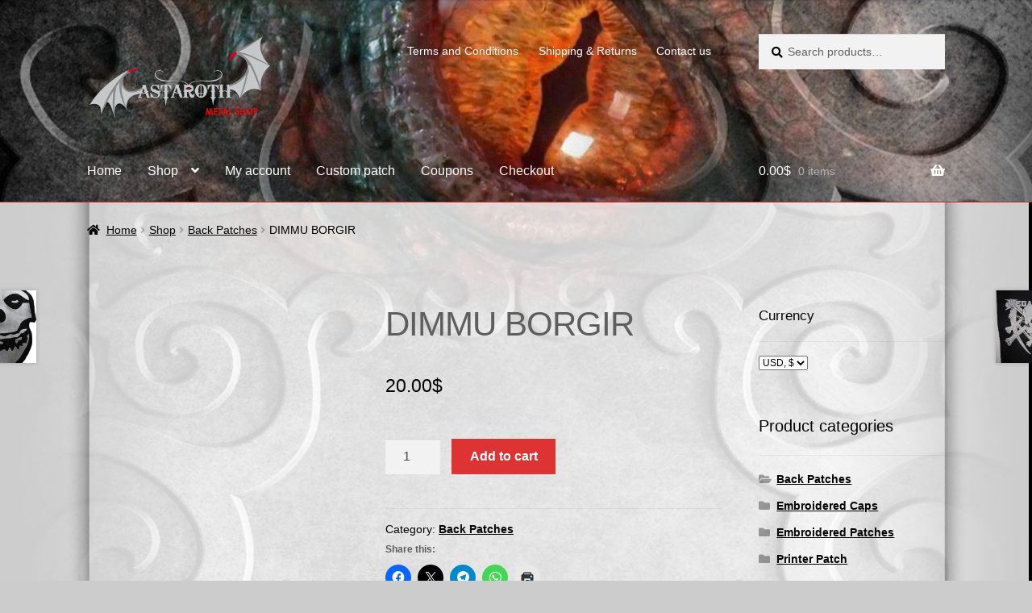

--- FILE ---
content_type: text/html; charset=UTF-8
request_url: https://astarothmetalshop.com/shop/back-pacthes-for-sale/dimmu-borgir-2/
body_size: 111420
content:
<!doctype html><html lang="en-US"><head><script data-no-optimize="1">var litespeed_docref=sessionStorage.getItem("litespeed_docref");litespeed_docref&&(Object.defineProperty(document,"referrer",{get:function(){return litespeed_docref}}),sessionStorage.removeItem("litespeed_docref"));</script> <meta charset="UTF-8"><meta name="viewport" content="width=device-width, initial-scale=1"><link rel="profile" href="https://gmpg.org/xfn/11"><link rel="pingback" href="https://astarothmetalshop.com/xmlrpc.php"><title>DIMMU BORGIR &#8211; Astaroth Metal Shop</title><meta name='robots' content='max-image-preview:large' /><style>img:is([sizes="auto" i], [sizes^="auto," i]) { contain-intrinsic-size: 3000px 1500px }</style> <script type="litespeed/javascript">window._wca=window._wca||[]</script> <link rel='dns-prefetch' href='//stats.wp.com' /><link rel='dns-prefetch' href='//secure.gravatar.com' /><link rel='dns-prefetch' href='//fonts.googleapis.com' /><link rel='dns-prefetch' href='//v0.wordpress.com' /><link rel='preconnect' href='//i0.wp.com' /><link rel="alternate" type="application/rss+xml" title="Astaroth Metal Shop &raquo; Feed" href="https://astarothmetalshop.com/feed/" /><link rel="alternate" type="application/rss+xml" title="Astaroth Metal Shop &raquo; Comments Feed" href="https://astarothmetalshop.com/comments/feed/" /><link rel="alternate" type="application/rss+xml" title="Astaroth Metal Shop &raquo; DIMMU BORGIR Comments Feed" href="https://astarothmetalshop.com/shop/back-pacthes-for-sale/dimmu-borgir-2/feed/" />
 <script src="//www.googletagmanager.com/gtag/js?id=G-7WK11T9FJG"  data-cfasync="false" data-wpfc-render="false" async></script> <script data-cfasync="false" data-wpfc-render="false">var mi_version = '9.11.1';
				var mi_track_user = true;
				var mi_no_track_reason = '';
								var MonsterInsightsDefaultLocations = {"page_location":"https:\/\/astarothmetalshop.com\/shop\/back-pacthes-for-sale\/dimmu-borgir-2\/"};
								if ( typeof MonsterInsightsPrivacyGuardFilter === 'function' ) {
					var MonsterInsightsLocations = (typeof MonsterInsightsExcludeQuery === 'object') ? MonsterInsightsPrivacyGuardFilter( MonsterInsightsExcludeQuery ) : MonsterInsightsPrivacyGuardFilter( MonsterInsightsDefaultLocations );
				} else {
					var MonsterInsightsLocations = (typeof MonsterInsightsExcludeQuery === 'object') ? MonsterInsightsExcludeQuery : MonsterInsightsDefaultLocations;
				}

								var disableStrs = [
										'ga-disable-G-7WK11T9FJG',
									];

				/* Function to detect opted out users */
				function __gtagTrackerIsOptedOut() {
					for (var index = 0; index < disableStrs.length; index++) {
						if (document.cookie.indexOf(disableStrs[index] + '=true') > -1) {
							return true;
						}
					}

					return false;
				}

				/* Disable tracking if the opt-out cookie exists. */
				if (__gtagTrackerIsOptedOut()) {
					for (var index = 0; index < disableStrs.length; index++) {
						window[disableStrs[index]] = true;
					}
				}

				/* Opt-out function */
				function __gtagTrackerOptout() {
					for (var index = 0; index < disableStrs.length; index++) {
						document.cookie = disableStrs[index] + '=true; expires=Thu, 31 Dec 2099 23:59:59 UTC; path=/';
						window[disableStrs[index]] = true;
					}
				}

				if ('undefined' === typeof gaOptout) {
					function gaOptout() {
						__gtagTrackerOptout();
					}
				}
								window.dataLayer = window.dataLayer || [];

				window.MonsterInsightsDualTracker = {
					helpers: {},
					trackers: {},
				};
				if (mi_track_user) {
					function __gtagDataLayer() {
						dataLayer.push(arguments);
					}

					function __gtagTracker(type, name, parameters) {
						if (!parameters) {
							parameters = {};
						}

						if (parameters.send_to) {
							__gtagDataLayer.apply(null, arguments);
							return;
						}

						if (type === 'event') {
														parameters.send_to = monsterinsights_frontend.v4_id;
							var hookName = name;
							if (typeof parameters['event_category'] !== 'undefined') {
								hookName = parameters['event_category'] + ':' + name;
							}

							if (typeof MonsterInsightsDualTracker.trackers[hookName] !== 'undefined') {
								MonsterInsightsDualTracker.trackers[hookName](parameters);
							} else {
								__gtagDataLayer('event', name, parameters);
							}
							
						} else {
							__gtagDataLayer.apply(null, arguments);
						}
					}

					__gtagTracker('js', new Date());
					__gtagTracker('set', {
						'developer_id.dZGIzZG': true,
											});
					if ( MonsterInsightsLocations.page_location ) {
						__gtagTracker('set', MonsterInsightsLocations);
					}
										__gtagTracker('config', 'G-7WK11T9FJG', {"forceSSL":"true","link_attribution":"true"} );
										window.gtag = __gtagTracker;										(function () {
						/* https://developers.google.com/analytics/devguides/collection/analyticsjs/ */
						/* ga and __gaTracker compatibility shim. */
						var noopfn = function () {
							return null;
						};
						var newtracker = function () {
							return new Tracker();
						};
						var Tracker = function () {
							return null;
						};
						var p = Tracker.prototype;
						p.get = noopfn;
						p.set = noopfn;
						p.send = function () {
							var args = Array.prototype.slice.call(arguments);
							args.unshift('send');
							__gaTracker.apply(null, args);
						};
						var __gaTracker = function () {
							var len = arguments.length;
							if (len === 0) {
								return;
							}
							var f = arguments[len - 1];
							if (typeof f !== 'object' || f === null || typeof f.hitCallback !== 'function') {
								if ('send' === arguments[0]) {
									var hitConverted, hitObject = false, action;
									if ('event' === arguments[1]) {
										if ('undefined' !== typeof arguments[3]) {
											hitObject = {
												'eventAction': arguments[3],
												'eventCategory': arguments[2],
												'eventLabel': arguments[4],
												'value': arguments[5] ? arguments[5] : 1,
											}
										}
									}
									if ('pageview' === arguments[1]) {
										if ('undefined' !== typeof arguments[2]) {
											hitObject = {
												'eventAction': 'page_view',
												'page_path': arguments[2],
											}
										}
									}
									if (typeof arguments[2] === 'object') {
										hitObject = arguments[2];
									}
									if (typeof arguments[5] === 'object') {
										Object.assign(hitObject, arguments[5]);
									}
									if ('undefined' !== typeof arguments[1].hitType) {
										hitObject = arguments[1];
										if ('pageview' === hitObject.hitType) {
											hitObject.eventAction = 'page_view';
										}
									}
									if (hitObject) {
										action = 'timing' === arguments[1].hitType ? 'timing_complete' : hitObject.eventAction;
										hitConverted = mapArgs(hitObject);
										__gtagTracker('event', action, hitConverted);
									}
								}
								return;
							}

							function mapArgs(args) {
								var arg, hit = {};
								var gaMap = {
									'eventCategory': 'event_category',
									'eventAction': 'event_action',
									'eventLabel': 'event_label',
									'eventValue': 'event_value',
									'nonInteraction': 'non_interaction',
									'timingCategory': 'event_category',
									'timingVar': 'name',
									'timingValue': 'value',
									'timingLabel': 'event_label',
									'page': 'page_path',
									'location': 'page_location',
									'title': 'page_title',
									'referrer' : 'page_referrer',
								};
								for (arg in args) {
																		if (!(!args.hasOwnProperty(arg) || !gaMap.hasOwnProperty(arg))) {
										hit[gaMap[arg]] = args[arg];
									} else {
										hit[arg] = args[arg];
									}
								}
								return hit;
							}

							try {
								f.hitCallback();
							} catch (ex) {
							}
						};
						__gaTracker.create = newtracker;
						__gaTracker.getByName = newtracker;
						__gaTracker.getAll = function () {
							return [];
						};
						__gaTracker.remove = noopfn;
						__gaTracker.loaded = true;
						window['__gaTracker'] = __gaTracker;
					})();
									} else {
										console.log("");
					(function () {
						function __gtagTracker() {
							return null;
						}

						window['__gtagTracker'] = __gtagTracker;
						window['gtag'] = __gtagTracker;
					})();
									}</script> <link data-optimized="2" rel="stylesheet" href="https://astarothmetalshop.com/wp-content/litespeed/css/934824321508317e67fb12768a365998.css?ver=72053" /><style id='wp-block-library-theme-inline-css'>.wp-block-audio :where(figcaption){color:#555;font-size:13px;text-align:center}.is-dark-theme .wp-block-audio :where(figcaption){color:#ffffffa6}.wp-block-audio{margin:0 0 1em}.wp-block-code{border:1px solid #ccc;border-radius:4px;font-family:Menlo,Consolas,monaco,monospace;padding:.8em 1em}.wp-block-embed :where(figcaption){color:#555;font-size:13px;text-align:center}.is-dark-theme .wp-block-embed :where(figcaption){color:#ffffffa6}.wp-block-embed{margin:0 0 1em}.blocks-gallery-caption{color:#555;font-size:13px;text-align:center}.is-dark-theme .blocks-gallery-caption{color:#ffffffa6}:root :where(.wp-block-image figcaption){color:#555;font-size:13px;text-align:center}.is-dark-theme :root :where(.wp-block-image figcaption){color:#ffffffa6}.wp-block-image{margin:0 0 1em}.wp-block-pullquote{border-bottom:4px solid;border-top:4px solid;color:currentColor;margin-bottom:1.75em}.wp-block-pullquote cite,.wp-block-pullquote footer,.wp-block-pullquote__citation{color:currentColor;font-size:.8125em;font-style:normal;text-transform:uppercase}.wp-block-quote{border-left:.25em solid;margin:0 0 1.75em;padding-left:1em}.wp-block-quote cite,.wp-block-quote footer{color:currentColor;font-size:.8125em;font-style:normal;position:relative}.wp-block-quote:where(.has-text-align-right){border-left:none;border-right:.25em solid;padding-left:0;padding-right:1em}.wp-block-quote:where(.has-text-align-center){border:none;padding-left:0}.wp-block-quote.is-large,.wp-block-quote.is-style-large,.wp-block-quote:where(.is-style-plain){border:none}.wp-block-search .wp-block-search__label{font-weight:700}.wp-block-search__button{border:1px solid #ccc;padding:.375em .625em}:where(.wp-block-group.has-background){padding:1.25em 2.375em}.wp-block-separator.has-css-opacity{opacity:.4}.wp-block-separator{border:none;border-bottom:2px solid;margin-left:auto;margin-right:auto}.wp-block-separator.has-alpha-channel-opacity{opacity:1}.wp-block-separator:not(.is-style-wide):not(.is-style-dots){width:100px}.wp-block-separator.has-background:not(.is-style-dots){border-bottom:none;height:1px}.wp-block-separator.has-background:not(.is-style-wide):not(.is-style-dots){height:2px}.wp-block-table{margin:0 0 1em}.wp-block-table td,.wp-block-table th{word-break:normal}.wp-block-table :where(figcaption){color:#555;font-size:13px;text-align:center}.is-dark-theme .wp-block-table :where(figcaption){color:#ffffffa6}.wp-block-video :where(figcaption){color:#555;font-size:13px;text-align:center}.is-dark-theme .wp-block-video :where(figcaption){color:#ffffffa6}.wp-block-video{margin:0 0 1em}:root :where(.wp-block-template-part.has-background){margin-bottom:0;margin-top:0;padding:1.25em 2.375em}</style><style id='classic-theme-styles-inline-css'>/*! This file is auto-generated */
.wp-block-button__link{color:#fff;background-color:#32373c;border-radius:9999px;box-shadow:none;text-decoration:none;padding:calc(.667em + 2px) calc(1.333em + 2px);font-size:1.125em}.wp-block-file__button{background:#32373c;color:#fff;text-decoration:none}</style><style id='jetpack-sharing-buttons-style-inline-css'>.jetpack-sharing-buttons__services-list{display:flex;flex-direction:row;flex-wrap:wrap;gap:0;list-style-type:none;margin:5px;padding:0}.jetpack-sharing-buttons__services-list.has-small-icon-size{font-size:12px}.jetpack-sharing-buttons__services-list.has-normal-icon-size{font-size:16px}.jetpack-sharing-buttons__services-list.has-large-icon-size{font-size:24px}.jetpack-sharing-buttons__services-list.has-huge-icon-size{font-size:36px}@media print{.jetpack-sharing-buttons__services-list{display:none!important}}.editor-styles-wrapper .wp-block-jetpack-sharing-buttons{gap:0;padding-inline-start:0}ul.jetpack-sharing-buttons__services-list.has-background{padding:1.25em 2.375em}</style><style id='storefront-gutenberg-blocks-inline-css'>.wp-block-button__link:not(.has-text-color) {
					color: #ffffff;
				}

				.wp-block-button__link:not(.has-text-color):hover,
				.wp-block-button__link:not(.has-text-color):focus,
				.wp-block-button__link:not(.has-text-color):active {
					color: #ffffff;
				}

				.wp-block-button__link:not(.has-background) {
					background-color: #dd3333;
				}

				.wp-block-button__link:not(.has-background):hover,
				.wp-block-button__link:not(.has-background):focus,
				.wp-block-button__link:not(.has-background):active {
					border-color: #c41a1a;
					background-color: #c41a1a;
				}

				.wc-block-grid__products .wc-block-grid__product .wp-block-button__link {
					background-color: #dd3333;
					border-color: #dd3333;
					color: #ffffff;
				}

				.wp-block-quote footer,
				.wp-block-quote cite,
				.wp-block-quote__citation {
					color: #000000;
				}

				.wp-block-pullquote cite,
				.wp-block-pullquote footer,
				.wp-block-pullquote__citation {
					color: #000000;
				}

				.wp-block-image figcaption {
					color: #000000;
				}

				.wp-block-separator.is-style-dots::before {
					color: #5e5e5e;
				}

				.wp-block-file a.wp-block-file__button {
					color: #ffffff;
					background-color: #dd3333;
					border-color: #dd3333;
				}

				.wp-block-file a.wp-block-file__button:hover,
				.wp-block-file a.wp-block-file__button:focus,
				.wp-block-file a.wp-block-file__button:active {
					color: #ffffff;
					background-color: #c41a1a;
				}

				.wp-block-code,
				.wp-block-preformatted pre {
					color: #000000;
				}

				.wp-block-table:not( .has-background ):not( .is-style-stripes ) tbody tr:nth-child(2n) td {
					background-color: #cacaca;
				}

				.wp-block-cover .wp-block-cover__inner-container h1:not(.has-text-color),
				.wp-block-cover .wp-block-cover__inner-container h2:not(.has-text-color),
				.wp-block-cover .wp-block-cover__inner-container h3:not(.has-text-color),
				.wp-block-cover .wp-block-cover__inner-container h4:not(.has-text-color),
				.wp-block-cover .wp-block-cover__inner-container h5:not(.has-text-color),
				.wp-block-cover .wp-block-cover__inner-container h6:not(.has-text-color) {
					color: #000000;
				}

				.wc-block-components-price-slider__range-input-progress,
				.rtl .wc-block-components-price-slider__range-input-progress {
					--range-color: #dd3333;
				}

				/* Target only IE11 */
				@media all and (-ms-high-contrast: none), (-ms-high-contrast: active) {
					.wc-block-components-price-slider__range-input-progress {
						background: #dd3333;
					}
				}

				.wc-block-components-button:not(.is-link) {
					background-color: #dd3333;
					color: #ffffff;
				}

				.wc-block-components-button:not(.is-link):hover,
				.wc-block-components-button:not(.is-link):focus,
				.wc-block-components-button:not(.is-link):active {
					background-color: #c41a1a;
					color: #ffffff;
				}

				.wc-block-components-button:not(.is-link):disabled {
					background-color: #dd3333;
					color: #ffffff;
				}

				.wc-block-cart__submit-container {
					background-color: #cccccc;
				}

				.wc-block-cart__submit-container::before {
					color: rgba(169,169,169,0.5);
				}

				.wc-block-components-order-summary-item__quantity {
					background-color: #cccccc;
					border-color: #000000;
					box-shadow: 0 0 0 2px #cccccc;
					color: #000000;
				}</style><style id='global-styles-inline-css'>:root{--wp--preset--aspect-ratio--square: 1;--wp--preset--aspect-ratio--4-3: 4/3;--wp--preset--aspect-ratio--3-4: 3/4;--wp--preset--aspect-ratio--3-2: 3/2;--wp--preset--aspect-ratio--2-3: 2/3;--wp--preset--aspect-ratio--16-9: 16/9;--wp--preset--aspect-ratio--9-16: 9/16;--wp--preset--color--black: #000000;--wp--preset--color--cyan-bluish-gray: #abb8c3;--wp--preset--color--white: #ffffff;--wp--preset--color--pale-pink: #f78da7;--wp--preset--color--vivid-red: #cf2e2e;--wp--preset--color--luminous-vivid-orange: #ff6900;--wp--preset--color--luminous-vivid-amber: #fcb900;--wp--preset--color--light-green-cyan: #7bdcb5;--wp--preset--color--vivid-green-cyan: #00d084;--wp--preset--color--pale-cyan-blue: #8ed1fc;--wp--preset--color--vivid-cyan-blue: #0693e3;--wp--preset--color--vivid-purple: #9b51e0;--wp--preset--gradient--vivid-cyan-blue-to-vivid-purple: linear-gradient(135deg,rgba(6,147,227,1) 0%,rgb(155,81,224) 100%);--wp--preset--gradient--light-green-cyan-to-vivid-green-cyan: linear-gradient(135deg,rgb(122,220,180) 0%,rgb(0,208,130) 100%);--wp--preset--gradient--luminous-vivid-amber-to-luminous-vivid-orange: linear-gradient(135deg,rgba(252,185,0,1) 0%,rgba(255,105,0,1) 100%);--wp--preset--gradient--luminous-vivid-orange-to-vivid-red: linear-gradient(135deg,rgba(255,105,0,1) 0%,rgb(207,46,46) 100%);--wp--preset--gradient--very-light-gray-to-cyan-bluish-gray: linear-gradient(135deg,rgb(238,238,238) 0%,rgb(169,184,195) 100%);--wp--preset--gradient--cool-to-warm-spectrum: linear-gradient(135deg,rgb(74,234,220) 0%,rgb(151,120,209) 20%,rgb(207,42,186) 40%,rgb(238,44,130) 60%,rgb(251,105,98) 80%,rgb(254,248,76) 100%);--wp--preset--gradient--blush-light-purple: linear-gradient(135deg,rgb(255,206,236) 0%,rgb(152,150,240) 100%);--wp--preset--gradient--blush-bordeaux: linear-gradient(135deg,rgb(254,205,165) 0%,rgb(254,45,45) 50%,rgb(107,0,62) 100%);--wp--preset--gradient--luminous-dusk: linear-gradient(135deg,rgb(255,203,112) 0%,rgb(199,81,192) 50%,rgb(65,88,208) 100%);--wp--preset--gradient--pale-ocean: linear-gradient(135deg,rgb(255,245,203) 0%,rgb(182,227,212) 50%,rgb(51,167,181) 100%);--wp--preset--gradient--electric-grass: linear-gradient(135deg,rgb(202,248,128) 0%,rgb(113,206,126) 100%);--wp--preset--gradient--midnight: linear-gradient(135deg,rgb(2,3,129) 0%,rgb(40,116,252) 100%);--wp--preset--font-size--small: 14px;--wp--preset--font-size--medium: 23px;--wp--preset--font-size--large: 26px;--wp--preset--font-size--x-large: 42px;--wp--preset--font-size--normal: 16px;--wp--preset--font-size--huge: 37px;--wp--preset--spacing--20: 0.44rem;--wp--preset--spacing--30: 0.67rem;--wp--preset--spacing--40: 1rem;--wp--preset--spacing--50: 1.5rem;--wp--preset--spacing--60: 2.25rem;--wp--preset--spacing--70: 3.38rem;--wp--preset--spacing--80: 5.06rem;--wp--preset--shadow--natural: 6px 6px 9px rgba(0, 0, 0, 0.2);--wp--preset--shadow--deep: 12px 12px 50px rgba(0, 0, 0, 0.4);--wp--preset--shadow--sharp: 6px 6px 0px rgba(0, 0, 0, 0.2);--wp--preset--shadow--outlined: 6px 6px 0px -3px rgba(255, 255, 255, 1), 6px 6px rgba(0, 0, 0, 1);--wp--preset--shadow--crisp: 6px 6px 0px rgba(0, 0, 0, 1);}:root :where(.is-layout-flow) > :first-child{margin-block-start: 0;}:root :where(.is-layout-flow) > :last-child{margin-block-end: 0;}:root :where(.is-layout-flow) > *{margin-block-start: 24px;margin-block-end: 0;}:root :where(.is-layout-constrained) > :first-child{margin-block-start: 0;}:root :where(.is-layout-constrained) > :last-child{margin-block-end: 0;}:root :where(.is-layout-constrained) > *{margin-block-start: 24px;margin-block-end: 0;}:root :where(.is-layout-flex){gap: 24px;}:root :where(.is-layout-grid){gap: 24px;}body .is-layout-flex{display: flex;}.is-layout-flex{flex-wrap: wrap;align-items: center;}.is-layout-flex > :is(*, div){margin: 0;}body .is-layout-grid{display: grid;}.is-layout-grid > :is(*, div){margin: 0;}.has-black-color{color: var(--wp--preset--color--black) !important;}.has-cyan-bluish-gray-color{color: var(--wp--preset--color--cyan-bluish-gray) !important;}.has-white-color{color: var(--wp--preset--color--white) !important;}.has-pale-pink-color{color: var(--wp--preset--color--pale-pink) !important;}.has-vivid-red-color{color: var(--wp--preset--color--vivid-red) !important;}.has-luminous-vivid-orange-color{color: var(--wp--preset--color--luminous-vivid-orange) !important;}.has-luminous-vivid-amber-color{color: var(--wp--preset--color--luminous-vivid-amber) !important;}.has-light-green-cyan-color{color: var(--wp--preset--color--light-green-cyan) !important;}.has-vivid-green-cyan-color{color: var(--wp--preset--color--vivid-green-cyan) !important;}.has-pale-cyan-blue-color{color: var(--wp--preset--color--pale-cyan-blue) !important;}.has-vivid-cyan-blue-color{color: var(--wp--preset--color--vivid-cyan-blue) !important;}.has-vivid-purple-color{color: var(--wp--preset--color--vivid-purple) !important;}.has-black-background-color{background-color: var(--wp--preset--color--black) !important;}.has-cyan-bluish-gray-background-color{background-color: var(--wp--preset--color--cyan-bluish-gray) !important;}.has-white-background-color{background-color: var(--wp--preset--color--white) !important;}.has-pale-pink-background-color{background-color: var(--wp--preset--color--pale-pink) !important;}.has-vivid-red-background-color{background-color: var(--wp--preset--color--vivid-red) !important;}.has-luminous-vivid-orange-background-color{background-color: var(--wp--preset--color--luminous-vivid-orange) !important;}.has-luminous-vivid-amber-background-color{background-color: var(--wp--preset--color--luminous-vivid-amber) !important;}.has-light-green-cyan-background-color{background-color: var(--wp--preset--color--light-green-cyan) !important;}.has-vivid-green-cyan-background-color{background-color: var(--wp--preset--color--vivid-green-cyan) !important;}.has-pale-cyan-blue-background-color{background-color: var(--wp--preset--color--pale-cyan-blue) !important;}.has-vivid-cyan-blue-background-color{background-color: var(--wp--preset--color--vivid-cyan-blue) !important;}.has-vivid-purple-background-color{background-color: var(--wp--preset--color--vivid-purple) !important;}.has-black-border-color{border-color: var(--wp--preset--color--black) !important;}.has-cyan-bluish-gray-border-color{border-color: var(--wp--preset--color--cyan-bluish-gray) !important;}.has-white-border-color{border-color: var(--wp--preset--color--white) !important;}.has-pale-pink-border-color{border-color: var(--wp--preset--color--pale-pink) !important;}.has-vivid-red-border-color{border-color: var(--wp--preset--color--vivid-red) !important;}.has-luminous-vivid-orange-border-color{border-color: var(--wp--preset--color--luminous-vivid-orange) !important;}.has-luminous-vivid-amber-border-color{border-color: var(--wp--preset--color--luminous-vivid-amber) !important;}.has-light-green-cyan-border-color{border-color: var(--wp--preset--color--light-green-cyan) !important;}.has-vivid-green-cyan-border-color{border-color: var(--wp--preset--color--vivid-green-cyan) !important;}.has-pale-cyan-blue-border-color{border-color: var(--wp--preset--color--pale-cyan-blue) !important;}.has-vivid-cyan-blue-border-color{border-color: var(--wp--preset--color--vivid-cyan-blue) !important;}.has-vivid-purple-border-color{border-color: var(--wp--preset--color--vivid-purple) !important;}.has-vivid-cyan-blue-to-vivid-purple-gradient-background{background: var(--wp--preset--gradient--vivid-cyan-blue-to-vivid-purple) !important;}.has-light-green-cyan-to-vivid-green-cyan-gradient-background{background: var(--wp--preset--gradient--light-green-cyan-to-vivid-green-cyan) !important;}.has-luminous-vivid-amber-to-luminous-vivid-orange-gradient-background{background: var(--wp--preset--gradient--luminous-vivid-amber-to-luminous-vivid-orange) !important;}.has-luminous-vivid-orange-to-vivid-red-gradient-background{background: var(--wp--preset--gradient--luminous-vivid-orange-to-vivid-red) !important;}.has-very-light-gray-to-cyan-bluish-gray-gradient-background{background: var(--wp--preset--gradient--very-light-gray-to-cyan-bluish-gray) !important;}.has-cool-to-warm-spectrum-gradient-background{background: var(--wp--preset--gradient--cool-to-warm-spectrum) !important;}.has-blush-light-purple-gradient-background{background: var(--wp--preset--gradient--blush-light-purple) !important;}.has-blush-bordeaux-gradient-background{background: var(--wp--preset--gradient--blush-bordeaux) !important;}.has-luminous-dusk-gradient-background{background: var(--wp--preset--gradient--luminous-dusk) !important;}.has-pale-ocean-gradient-background{background: var(--wp--preset--gradient--pale-ocean) !important;}.has-electric-grass-gradient-background{background: var(--wp--preset--gradient--electric-grass) !important;}.has-midnight-gradient-background{background: var(--wp--preset--gradient--midnight) !important;}.has-small-font-size{font-size: var(--wp--preset--font-size--small) !important;}.has-medium-font-size{font-size: var(--wp--preset--font-size--medium) !important;}.has-large-font-size{font-size: var(--wp--preset--font-size--large) !important;}.has-x-large-font-size{font-size: var(--wp--preset--font-size--x-large) !important;}
:root :where(.wp-block-pullquote){font-size: 1.5em;line-height: 1.6;}</style><style id='woocommerce-inline-inline-css'>.woocommerce form .form-row .required { visibility: visible; }</style><style id='storefront-style-inline-css'>.main-navigation ul li a,
			.site-title a,
			ul.menu li a,
			.site-branding h1 a,
			button.menu-toggle,
			button.menu-toggle:hover,
			.handheld-navigation .dropdown-toggle {
				color: #ffffff;
			}

			button.menu-toggle,
			button.menu-toggle:hover {
				border-color: #ffffff;
			}

			.main-navigation ul li a:hover,
			.main-navigation ul li:hover > a,
			.site-title a:hover,
			.site-header ul.menu li.current-menu-item > a {
				color: #ffffff;
			}

			table:not( .has-background ) th {
				background-color: #c5c5c5;
			}

			table:not( .has-background ) tbody td {
				background-color: #cacaca;
			}

			table:not( .has-background ) tbody tr:nth-child(2n) td,
			fieldset,
			fieldset legend {
				background-color: #c8c8c8;
			}

			.site-header,
			.secondary-navigation ul ul,
			.main-navigation ul.menu > li.menu-item-has-children:after,
			.secondary-navigation ul.menu ul,
			.storefront-handheld-footer-bar,
			.storefront-handheld-footer-bar ul li > a,
			.storefront-handheld-footer-bar ul li.search .site-search,
			button.menu-toggle,
			button.menu-toggle:hover {
				background-color: #dd3333;
			}

			p.site-description,
			.site-header,
			.storefront-handheld-footer-bar {
				color: #ffffff;
			}

			button.menu-toggle:after,
			button.menu-toggle:before,
			button.menu-toggle span:before {
				background-color: #ffffff;
			}

			h1, h2, h3, h4, h5, h6, .wc-block-grid__product-title {
				color: #5e5e5e;
			}

			.widget h1 {
				border-bottom-color: #5e5e5e;
			}

			body,
			.secondary-navigation a {
				color: #000000;
			}

			.widget-area .widget a,
			.hentry .entry-header .posted-on a,
			.hentry .entry-header .post-author a,
			.hentry .entry-header .post-comments a,
			.hentry .entry-header .byline a {
				color: #050505;
			}

			a {
				color: #dd3333;
			}

			a:focus,
			button:focus,
			.button.alt:focus,
			input:focus,
			textarea:focus,
			input[type="button"]:focus,
			input[type="reset"]:focus,
			input[type="submit"]:focus,
			input[type="email"]:focus,
			input[type="tel"]:focus,
			input[type="url"]:focus,
			input[type="password"]:focus,
			input[type="search"]:focus {
				outline-color: #dd3333;
			}

			button, input[type="button"], input[type="reset"], input[type="submit"], .button, .widget a.button {
				background-color: #dd3333;
				border-color: #dd3333;
				color: #ffffff;
			}

			button:hover, input[type="button"]:hover, input[type="reset"]:hover, input[type="submit"]:hover, .button:hover, .widget a.button:hover {
				background-color: #c41a1a;
				border-color: #c41a1a;
				color: #ffffff;
			}

			button.alt, input[type="button"].alt, input[type="reset"].alt, input[type="submit"].alt, .button.alt, .widget-area .widget a.button.alt {
				background-color: #dd3333;
				border-color: #dd3333;
				color: #ffffff;
			}

			button.alt:hover, input[type="button"].alt:hover, input[type="reset"].alt:hover, input[type="submit"].alt:hover, .button.alt:hover, .widget-area .widget a.button.alt:hover {
				background-color: #c41a1a;
				border-color: #c41a1a;
				color: #ffffff;
			}

			.pagination .page-numbers li .page-numbers.current {
				background-color: #b3b3b3;
				color: #000000;
			}

			#comments .comment-list .comment-content .comment-text {
				background-color: #c5c5c5;
			}

			.site-footer {
				background-color: #000000;
				color: #a0a0a0;
			}

			.site-footer a:not(.button):not(.components-button) {
				color: #dd3333;
			}

			.site-footer .storefront-handheld-footer-bar a:not(.button):not(.components-button) {
				color: #ffffff;
			}

			.site-footer h1, .site-footer h2, .site-footer h3, .site-footer h4, .site-footer h5, .site-footer h6, .site-footer .widget .widget-title, .site-footer .widget .widgettitle {
				color: #ffffff;
			}

			.page-template-template-homepage.has-post-thumbnail .type-page.has-post-thumbnail .entry-title {
				color: #000000;
			}

			.page-template-template-homepage.has-post-thumbnail .type-page.has-post-thumbnail .entry-content {
				color: #000000;
			}

			@media screen and ( min-width: 768px ) {
				.secondary-navigation ul.menu a:hover {
					color: #ffffff;
				}

				.secondary-navigation ul.menu a {
					color: #ffffff;
				}

				.main-navigation ul.menu ul.sub-menu,
				.main-navigation ul.nav-menu ul.children {
					background-color: #ce2424;
				}

				.site-header {
					border-bottom-color: #ce2424;
				}
			}</style><style id='storefront-woocommerce-style-inline-css'>@font-face {
				font-family: star;
				src: url(https://astarothmetalshop.com/wp-content/plugins/woocommerce/assets/fonts/star.eot);
				src:
					url(https://astarothmetalshop.com/wp-content/plugins/woocommerce/assets/fonts/star.eot?#iefix) format("embedded-opentype"),
					url(https://astarothmetalshop.com/wp-content/plugins/woocommerce/assets/fonts/star.woff) format("woff"),
					url(https://astarothmetalshop.com/wp-content/plugins/woocommerce/assets/fonts/star.ttf) format("truetype"),
					url(https://astarothmetalshop.com/wp-content/plugins/woocommerce/assets/fonts/star.svg#star) format("svg");
				font-weight: 400;
				font-style: normal;
			}
			@font-face {
				font-family: WooCommerce;
				src: url(https://astarothmetalshop.com/wp-content/plugins/woocommerce/assets/fonts/WooCommerce.eot);
				src:
					url(https://astarothmetalshop.com/wp-content/plugins/woocommerce/assets/fonts/WooCommerce.eot?#iefix) format("embedded-opentype"),
					url(https://astarothmetalshop.com/wp-content/plugins/woocommerce/assets/fonts/WooCommerce.woff) format("woff"),
					url(https://astarothmetalshop.com/wp-content/plugins/woocommerce/assets/fonts/WooCommerce.ttf) format("truetype"),
					url(https://astarothmetalshop.com/wp-content/plugins/woocommerce/assets/fonts/WooCommerce.svg#WooCommerce) format("svg");
				font-weight: 400;
				font-style: normal;
			}

			a.cart-contents,
			.site-header-cart .widget_shopping_cart a {
				color: #ffffff;
			}

			a.cart-contents:hover,
			.site-header-cart .widget_shopping_cart a:hover,
			.site-header-cart:hover > li > a {
				color: #ffffff;
			}

			table.cart td.product-remove,
			table.cart td.actions {
				border-top-color: #cccccc;
			}

			.storefront-handheld-footer-bar ul li.cart .count {
				background-color: #ffffff;
				color: #dd3333;
				border-color: #dd3333;
			}

			.woocommerce-tabs ul.tabs li.active a,
			ul.products li.product .price,
			.onsale,
			.wc-block-grid__product-onsale,
			.widget_search form:before,
			.widget_product_search form:before {
				color: #000000;
			}

			.woocommerce-breadcrumb a,
			a.woocommerce-review-link,
			.product_meta a {
				color: #050505;
			}

			.wc-block-grid__product-onsale,
			.onsale {
				border-color: #000000;
			}

			.star-rating span:before,
			.quantity .plus, .quantity .minus,
			p.stars a:hover:after,
			p.stars a:after,
			.star-rating span:before,
			#payment .payment_methods li input[type=radio]:first-child:checked+label:before {
				color: #dd3333;
			}

			.widget_price_filter .ui-slider .ui-slider-range,
			.widget_price_filter .ui-slider .ui-slider-handle {
				background-color: #dd3333;
			}

			.order_details {
				background-color: #c5c5c5;
			}

			.order_details > li {
				border-bottom: 1px dotted #b0b0b0;
			}

			.order_details:before,
			.order_details:after {
				background: -webkit-linear-gradient(transparent 0,transparent 0),-webkit-linear-gradient(135deg,#c5c5c5 33.33%,transparent 33.33%),-webkit-linear-gradient(45deg,#c5c5c5 33.33%,transparent 33.33%)
			}

			#order_review {
				background-color: #cccccc;
			}

			#payment .payment_methods > li .payment_box,
			#payment .place-order {
				background-color: #c7c7c7;
			}

			#payment .payment_methods > li:not(.woocommerce-notice) {
				background-color: #c2c2c2;
			}

			#payment .payment_methods > li:not(.woocommerce-notice):hover {
				background-color: #bdbdbd;
			}

			.woocommerce-pagination .page-numbers li .page-numbers.current {
				background-color: #b3b3b3;
				color: #000000;
			}

			.wc-block-grid__product-onsale,
			.onsale,
			.woocommerce-pagination .page-numbers li .page-numbers:not(.current) {
				color: #000000;
			}

			p.stars a:before,
			p.stars a:hover~a:before,
			p.stars.selected a.active~a:before {
				color: #000000;
			}

			p.stars.selected a.active:before,
			p.stars:hover a:before,
			p.stars.selected a:not(.active):before,
			p.stars.selected a.active:before {
				color: #dd3333;
			}

			.single-product div.product .woocommerce-product-gallery .woocommerce-product-gallery__trigger {
				background-color: #dd3333;
				color: #ffffff;
			}

			.single-product div.product .woocommerce-product-gallery .woocommerce-product-gallery__trigger:hover {
				background-color: #c41a1a;
				border-color: #c41a1a;
				color: #ffffff;
			}

			.button.added_to_cart:focus,
			.button.wc-forward:focus {
				outline-color: #dd3333;
			}

			.added_to_cart,
			.site-header-cart .widget_shopping_cart a.button,
			.wc-block-grid__products .wc-block-grid__product .wp-block-button__link {
				background-color: #dd3333;
				border-color: #dd3333;
				color: #ffffff;
			}

			.added_to_cart:hover,
			.site-header-cart .widget_shopping_cart a.button:hover,
			.wc-block-grid__products .wc-block-grid__product .wp-block-button__link:hover {
				background-color: #c41a1a;
				border-color: #c41a1a;
				color: #ffffff;
			}

			.added_to_cart.alt, .added_to_cart, .widget a.button.checkout {
				background-color: #dd3333;
				border-color: #dd3333;
				color: #ffffff;
			}

			.added_to_cart.alt:hover, .added_to_cart:hover, .widget a.button.checkout:hover {
				background-color: #c41a1a;
				border-color: #c41a1a;
				color: #ffffff;
			}

			.button.loading {
				color: #dd3333;
			}

			.button.loading:hover {
				background-color: #dd3333;
			}

			.button.loading:after {
				color: #ffffff;
			}

			@media screen and ( min-width: 768px ) {
				.site-header-cart .widget_shopping_cart,
				.site-header .product_list_widget li .quantity {
					color: #ffffff;
				}

				.site-header-cart .widget_shopping_cart .buttons,
				.site-header-cart .widget_shopping_cart .total {
					background-color: #d32929;
				}

				.site-header-cart .widget_shopping_cart {
					background-color: #ce2424;
				}
			}
				.storefront-product-pagination a {
					color: #000000;
					background-color: #cccccc;
				}
				.storefront-sticky-add-to-cart {
					color: #000000;
					background-color: #cccccc;
				}

				.storefront-sticky-add-to-cart a:not(.button) {
					color: #ffffff;
				}</style> <script type="litespeed/javascript" data-src="https://astarothmetalshop.com/wp-includes/js/jquery/jquery.min.js" id="jquery-core-js"></script> <script id="jetpack_related-posts-js-extra" type="litespeed/javascript">var related_posts_js_options={"post_heading":"h4"}</script> <script type="litespeed/javascript" data-src="https://astarothmetalshop.com/wp-content/plugins/google-analytics-for-wordpress/assets/js/frontend-gtag.min.js" id="monsterinsights-frontend-script-js" data-wp-strategy="async"></script> <script data-cfasync="false" data-wpfc-render="false" id='monsterinsights-frontend-script-js-extra'>var monsterinsights_frontend = {"js_events_tracking":"true","download_extensions":"doc,pdf,ppt,zip,xls,docx,pptx,xlsx","inbound_paths":"[{\"path\":\"\\\/go\\\/\",\"label\":\"affiliate\"},{\"path\":\"\\\/recommend\\\/\",\"label\":\"affiliate\"}]","home_url":"https:\/\/astarothmetalshop.com","hash_tracking":"false","v4_id":"G-7WK11T9FJG"};</script> <script id="wc-add-to-cart-js-extra" type="litespeed/javascript">var wc_add_to_cart_params={"ajax_url":"\/wp-admin\/admin-ajax.php","wc_ajax_url":"\/?wc-ajax=%%endpoint%%","i18n_view_cart":"View cart","cart_url":"https:\/\/astarothmetalshop.com\/cart\/","is_cart":"","cart_redirect_after_add":"no"}</script> <script id="wc-single-product-js-extra" type="litespeed/javascript">var wc_single_product_params={"i18n_required_rating_text":"Please select a rating","i18n_rating_options":["1 of 5 stars","2 of 5 stars","3 of 5 stars","4 of 5 stars","5 of 5 stars"],"i18n_product_gallery_trigger_text":"View full-screen image gallery","review_rating_required":"yes","flexslider":{"rtl":!1,"animation":"slide","smoothHeight":!0,"directionNav":!1,"controlNav":"thumbnails","slideshow":!1,"animationSpeed":500,"animationLoop":!1,"allowOneSlide":!1},"zoom_enabled":"1","zoom_options":[],"photoswipe_enabled":"1","photoswipe_options":{"shareEl":!1,"closeOnScroll":!1,"history":!1,"hideAnimationDuration":0,"showAnimationDuration":0},"flexslider_enabled":"1"}</script> <script id="woocommerce-js-extra" type="litespeed/javascript">var woocommerce_params={"ajax_url":"\/wp-admin\/admin-ajax.php","wc_ajax_url":"\/?wc-ajax=%%endpoint%%","i18n_password_show":"Show password","i18n_password_hide":"Hide password"}</script> <script id="wc-cart-fragments-js-extra" type="litespeed/javascript">var wc_cart_fragments_params={"ajax_url":"\/wp-admin\/admin-ajax.php","wc_ajax_url":"\/?wc-ajax=%%endpoint%%","cart_hash_key":"wc_cart_hash_25147edc5e9970a8605a23fdc16d1d9b","fragment_name":"wc_fragments_25147edc5e9970a8605a23fdc16d1d9b","request_timeout":"5000"}</script> <script src="https://stats.wp.com/s-202604.js" id="woocommerce-analytics-js" defer data-wp-strategy="defer"></script> <link rel="https://api.w.org/" href="https://astarothmetalshop.com/wp-json/" /><link rel="alternate" title="JSON" type="application/json" href="https://astarothmetalshop.com/wp-json/wp/v2/product/445" /><link rel="EditURI" type="application/rsd+xml" title="RSD" href="https://astarothmetalshop.com/xmlrpc.php?rsd" /><link rel="canonical" href="https://astarothmetalshop.com/shop/back-pacthes-for-sale/dimmu-borgir-2/" /><link rel="alternate" title="oEmbed (JSON)" type="application/json+oembed" href="https://astarothmetalshop.com/wp-json/oembed/1.0/embed?url=https%3A%2F%2Fastarothmetalshop.com%2Fshop%2Fback-pacthes-for-sale%2Fdimmu-borgir-2%2F" /><link rel="alternate" title="oEmbed (XML)" type="text/xml+oembed" href="https://astarothmetalshop.com/wp-json/oembed/1.0/embed?url=https%3A%2F%2Fastarothmetalshop.com%2Fshop%2Fback-pacthes-for-sale%2Fdimmu-borgir-2%2F&#038;format=xml" /><style>img#wpstats{display:none}</style><noscript><style>.woocommerce-product-gallery{ opacity: 1 !important; }</style></noscript><style id="custom-background-css">body.custom-background { background-color: #cccccc; background-image: url("https://astarothmetalshop.com/wp-content/uploads/2017/12/fondo-Astartoth.jpg"); background-position: center top; background-size: cover; background-repeat: no-repeat; background-attachment: fixed; }</style><meta property="og:type" content="article" /><meta property="og:title" content="DIMMU BORGIR" /><meta property="og:url" content="https://astarothmetalshop.com/shop/back-pacthes-for-sale/dimmu-borgir-2/" /><meta property="og:description" content="Dimmu Borgir Embroided Back Patch Size: 34 x 31 cm FREE SHIPPING!!!" /><meta property="article:published_time" content="2017-12-27T21:09:42+00:00" /><meta property="article:modified_time" content="2017-12-29T17:00:03+00:00" /><meta property="og:site_name" content="Astaroth Metal Shop" /><meta property="og:image" content="https://i0.wp.com/astarothmetalshop.com/wp-content/uploads/2017/12/dimmu-borgir.jpg?fit=371%2C425&#038;ssl=1" /><meta property="og:image:width" content="371" /><meta property="og:image:height" content="425" /><meta property="og:image:alt" content="" /><meta property="og:locale" content="en_US" /><meta name="twitter:text:title" content="DIMMU BORGIR" /><meta name="twitter:image" content="https://i0.wp.com/astarothmetalshop.com/wp-content/uploads/2017/12/dimmu-borgir.jpg?fit=371%2C425&#038;ssl=1&#038;w=640" /><meta name="twitter:card" content="summary_large_image" /><link rel="icon" href="https://i0.wp.com/astarothmetalshop.com/wp-content/uploads/2017/12/icono.png?fit=32%2C32&#038;ssl=1" sizes="32x32" /><link rel="icon" href="https://i0.wp.com/astarothmetalshop.com/wp-content/uploads/2017/12/icono.png?fit=101%2C101&#038;ssl=1" sizes="192x192" /><link rel="apple-touch-icon" href="https://i0.wp.com/astarothmetalshop.com/wp-content/uploads/2017/12/icono.png?fit=101%2C101&#038;ssl=1" /><meta name="msapplication-TileImage" content="https://i0.wp.com/astarothmetalshop.com/wp-content/uploads/2017/12/icono.png?fit=101%2C101&#038;ssl=1" /></head><body data-rsssl=1 class="wp-singular product-template-default single single-product postid-445 custom-background wp-custom-logo wp-embed-responsive wp-theme-storefront theme-storefront woocommerce woocommerce-page woocommerce-no-js storefront-secondary-navigation storefront-align-wide right-sidebar woocommerce-active currency-usd"><div id="page" class="hfeed site"><header id="masthead" class="site-header" role="banner" style="background-image: url(https://astarothmetalshop.com/wp-content/uploads/2017/12/cropped-web-astaroth-bg-1.jpg); "><div class="col-full">		<a class="skip-link screen-reader-text" href="#site-navigation">Skip to navigation</a>
<a class="skip-link screen-reader-text" href="#content">Skip to content</a><div class="site-branding">
<a href="https://astarothmetalshop.com/" class="custom-logo-link" rel="home"><img data-lazyloaded="1" src="[data-uri]" width="360" height="170" data-src="https://i0.wp.com/astarothmetalshop.com/wp-content/uploads/2017/12/logo.png?fit=360%2C170&amp;ssl=1" class="custom-logo" alt="Astaroth Metal Shop" decoding="async" fetchpriority="high" data-srcset="https://i0.wp.com/astarothmetalshop.com/wp-content/uploads/2017/12/logo.png?w=360&amp;ssl=1 360w, https://i0.wp.com/astarothmetalshop.com/wp-content/uploads/2017/12/logo.png?resize=300%2C142&amp;ssl=1 300w" data-sizes="(max-width: 360px) 100vw, 360px" data-attachment-id="1688" data-permalink="https://astarothmetalshop.com/?attachment_id=1688" data-orig-file="https://i0.wp.com/astarothmetalshop.com/wp-content/uploads/2017/12/logo.png?fit=360%2C170&amp;ssl=1" data-orig-size="360,170" data-comments-opened="1" data-image-meta="{&quot;aperture&quot;:&quot;0&quot;,&quot;credit&quot;:&quot;&quot;,&quot;camera&quot;:&quot;&quot;,&quot;caption&quot;:&quot;&quot;,&quot;created_timestamp&quot;:&quot;0&quot;,&quot;copyright&quot;:&quot;&quot;,&quot;focal_length&quot;:&quot;0&quot;,&quot;iso&quot;:&quot;0&quot;,&quot;shutter_speed&quot;:&quot;0&quot;,&quot;title&quot;:&quot;&quot;,&quot;orientation&quot;:&quot;0&quot;}" data-image-title="logo" data-image-description="" data-image-caption="" data-medium-file="https://i0.wp.com/astarothmetalshop.com/wp-content/uploads/2017/12/logo.png?fit=300%2C142&amp;ssl=1" data-large-file="https://i0.wp.com/astarothmetalshop.com/wp-content/uploads/2017/12/logo.png?fit=360%2C170&amp;ssl=1" /></a></div><nav class="secondary-navigation" role="navigation" aria-label="Secondary Navigation"><div class="menu-top-container"><ul id="menu-top" class="menu"><li id="menu-item-1722" class="menu-item menu-item-type-post_type menu-item-object-page menu-item-1722"><a href="https://astarothmetalshop.com/terms-and-conditions/">Terms and Conditions</a></li><li id="menu-item-1721" class="menu-item menu-item-type-post_type menu-item-object-page menu-item-1721"><a href="https://astarothmetalshop.com/shipping-returns/">Shipping &#038; Returns</a></li><li id="menu-item-1720" class="menu-item menu-item-type-post_type menu-item-object-page menu-item-1720"><a href="https://astarothmetalshop.com/contact-us/">Contact us</a></li></ul></div></nav><div class="site-search"><div class="widget woocommerce widget_product_search"><form role="search" method="get" class="woocommerce-product-search" action="https://astarothmetalshop.com/">
<label class="screen-reader-text" for="woocommerce-product-search-field-0">Search for:</label>
<input type="search" id="woocommerce-product-search-field-0" class="search-field" placeholder="Search products&hellip;" value="" name="s" />
<button type="submit" value="Search" class="">Search</button>
<input type="hidden" name="post_type" value="product" /></form></div></div></div><div class="storefront-primary-navigation"><div class="col-full"><nav id="site-navigation" class="main-navigation" role="navigation" aria-label="Primary Navigation">
<button id="site-navigation-menu-toggle" class="menu-toggle" aria-controls="site-navigation" aria-expanded="false"><span>Menu</span></button><div class="primary-navigation"><ul id="menu-menu" class="menu"><li id="menu-item-1711" class="menu-item menu-item-type-post_type menu-item-object-page menu-item-home menu-item-1711"><a href="https://astarothmetalshop.com/">Home</a></li><li id="menu-item-1716" class="menu-item menu-item-type-post_type menu-item-object-page menu-item-has-children current_page_parent menu-item-1716"><a href="https://astarothmetalshop.com/shop/">Shop</a><ul class="sub-menu"><li id="menu-item-1719" class="menu-item menu-item-type-custom menu-item-object-custom menu-item-1719"><a href="https://astarothmetalshop.com/product-category/embroidered-patches-for-sale-rock-bands/">Embroidered Patches</a></li><li id="menu-item-1718" class="menu-item menu-item-type-custom menu-item-object-custom menu-item-1718"><a href="https://astarothmetalshop.com/product-category/embroidered-caps-for-sale-rock-bands/">Embroidered Caps</a></li><li id="menu-item-1717" class="menu-item menu-item-type-custom menu-item-object-custom menu-item-1717"><a href="https://astarothmetalshop.com/product-category/back-pacthes-for-sale/">Back Pacthes</a></li></ul></li><li id="menu-item-1715" class="menu-item menu-item-type-post_type menu-item-object-page menu-item-1715"><a href="https://astarothmetalshop.com/my-account/">My account</a></li><li id="menu-item-1714" class="menu-item menu-item-type-post_type menu-item-object-page menu-item-1714"><a href="https://astarothmetalshop.com/custom-patch/">Custom patch</a></li><li id="menu-item-1713" class="menu-item menu-item-type-post_type menu-item-object-page menu-item-1713"><a href="https://astarothmetalshop.com/coupons/">Coupons</a></li><li id="menu-item-1712" class="menu-item menu-item-type-post_type menu-item-object-page menu-item-1712"><a href="https://astarothmetalshop.com/checkout/">Checkout</a></li></ul></div><div class="menu"><ul><li ><a href="https://astarothmetalshop.com/">Home</a></li><li class="page_item page-item-1686 "><a href="https://astarothmetalshop.com/blog/">Blog</a></li><li class="page_item page-item-5"><a href="https://astarothmetalshop.com/cart/">Cart</a></li><li class="page_item page-item-6"><a href="https://astarothmetalshop.com/checkout/">Checkout</a></li><li class="page_item page-item-1709"><a href="https://astarothmetalshop.com/contact-us/">Contact us</a></li><li class="page_item page-item-1701"><a href="https://astarothmetalshop.com/coupons/">Coupons</a></li><li class="page_item page-item-1699"><a href="https://astarothmetalshop.com/custom-patch/">Custom patch</a></li><li class="page_item page-item-7"><a href="https://astarothmetalshop.com/my-account/">My account</a></li><li class="page_item page-item-1707"><a href="https://astarothmetalshop.com/shipping-returns/">Shipping &#038; Returns</a></li><li class="page_item page-item-4 current_page_parent"><a href="https://astarothmetalshop.com/shop/">Shop</a></li><li class="page_item page-item-1705"><a href="https://astarothmetalshop.com/terms-and-conditions/">Terms and Conditions</a></li></ul></div></nav><ul id="site-header-cart" class="site-header-cart menu"><li class="">
<a class="cart-contents" href="https://astarothmetalshop.com/cart/" title="View your shopping cart">
<span class="woocs_special_price_code"><span class="woocommerce-Price-amount amount">0.00<span class="woocommerce-Price-currencySymbol">&#036;</span></span></span> <span class="count">0 items</span>
</a></li><li><div class="widget woocommerce widget_shopping_cart"><div class="widget_shopping_cart_content"></div></div></li></ul></div></div></header><div class="storefront-breadcrumb"><div class="col-full"><nav class="woocommerce-breadcrumb" aria-label="breadcrumbs"><a href="https://astarothmetalshop.com">Home</a><span class="breadcrumb-separator"> / </span><a href="https://astarothmetalshop.com/shop/">Shop</a><span class="breadcrumb-separator"> / </span><a href="https://astarothmetalshop.com/product-category/back-pacthes-for-sale/">Back Patches</a><span class="breadcrumb-separator"> / </span>DIMMU BORGIR</nav></div></div><div id="content" class="site-content" tabindex="-1"><div class="col-full"><div class="woocommerce"></div><div id="primary" class="content-area"><main id="main" class="site-main" role="main"><div class="woocommerce-notices-wrapper"></div><div id="product-445" class="product type-product post-445 status-publish first instock product_cat-back-pacthes-for-sale has-post-thumbnail shipping-taxable purchasable product-type-simple"><div class="woocommerce-product-gallery woocommerce-product-gallery--with-images woocommerce-product-gallery--columns-4 images" data-columns="4" style="opacity: 0; transition: opacity .25s ease-in-out;"><div class="woocommerce-product-gallery__wrapper"><div data-thumb="https://i0.wp.com/astarothmetalshop.com/wp-content/uploads/2017/12/dimmu-borgir.jpg?resize=100%2C100&#038;ssl=1" data-thumb-alt="DIMMU BORGIR" data-thumb-srcset="https://i0.wp.com/astarothmetalshop.com/wp-content/uploads/2017/12/dimmu-borgir.jpg?resize=150%2C150&amp;ssl=1 150w, https://i0.wp.com/astarothmetalshop.com/wp-content/uploads/2017/12/dimmu-borgir.jpg?resize=180%2C180&amp;ssl=1 180w, https://i0.wp.com/astarothmetalshop.com/wp-content/uploads/2017/12/dimmu-borgir.jpg?resize=300%2C300&amp;ssl=1 300w, https://i0.wp.com/astarothmetalshop.com/wp-content/uploads/2017/12/dimmu-borgir.jpg?resize=324%2C324&amp;ssl=1 324w"  data-thumb-sizes="(max-width: 100px) 100vw, 100px" class="woocommerce-product-gallery__image"><a href="https://i0.wp.com/astarothmetalshop.com/wp-content/uploads/2017/12/dimmu-borgir.jpg?fit=371%2C425&#038;ssl=1"><img width="371" height="425" src="https://i0.wp.com/astarothmetalshop.com/wp-content/uploads/2017/12/dimmu-borgir.jpg?fit=371%2C425&amp;ssl=1" class="wp-post-image" alt="DIMMU BORGIR" data-caption="" data-src="https://i0.wp.com/astarothmetalshop.com/wp-content/uploads/2017/12/dimmu-borgir.jpg?fit=371%2C425&#038;ssl=1" data-large_image="https://i0.wp.com/astarothmetalshop.com/wp-content/uploads/2017/12/dimmu-borgir.jpg?fit=371%2C425&#038;ssl=1" data-large_image_width="371" data-large_image_height="425" decoding="async" srcset="https://i0.wp.com/astarothmetalshop.com/wp-content/uploads/2017/12/dimmu-borgir.jpg?w=371&amp;ssl=1 371w, https://i0.wp.com/astarothmetalshop.com/wp-content/uploads/2017/12/dimmu-borgir.jpg?resize=262%2C300&amp;ssl=1 262w" sizes="(max-width: 371px) 100vw, 371px" data-attachment-id="475" data-permalink="https://astarothmetalshop.com/?attachment_id=475" data-orig-file="https://i0.wp.com/astarothmetalshop.com/wp-content/uploads/2017/12/dimmu-borgir.jpg?fit=371%2C425&amp;ssl=1" data-orig-size="371,425" data-comments-opened="1" data-image-meta="{&quot;aperture&quot;:&quot;0&quot;,&quot;credit&quot;:&quot;&quot;,&quot;camera&quot;:&quot;&quot;,&quot;caption&quot;:&quot;&quot;,&quot;created_timestamp&quot;:&quot;1290751635&quot;,&quot;copyright&quot;:&quot;&quot;,&quot;focal_length&quot;:&quot;0&quot;,&quot;iso&quot;:&quot;0&quot;,&quot;shutter_speed&quot;:&quot;0&quot;,&quot;title&quot;:&quot;&quot;,&quot;orientation&quot;:&quot;0&quot;}" data-image-title="dimmu-borgir.jpg" data-image-description="" data-image-caption="" data-medium-file="https://i0.wp.com/astarothmetalshop.com/wp-content/uploads/2017/12/dimmu-borgir.jpg?fit=262%2C300&amp;ssl=1" data-large-file="https://i0.wp.com/astarothmetalshop.com/wp-content/uploads/2017/12/dimmu-borgir.jpg?fit=371%2C425&amp;ssl=1" /></a></div></div></div><div class="summary entry-summary"><h1 class="product_title entry-title">DIMMU BORGIR</h1><p class="price"><span class="woocs_price_code" data-currency="" data-redraw-id="6970bf5b7f694"  data-product-id="445"><span class="woocommerce-Price-amount amount"><bdi>20.00<span class="woocommerce-Price-currencySymbol">&#36;</span></bdi></span></span></p><form class="cart" action="https://astarothmetalshop.com/shop/back-pacthes-for-sale/dimmu-borgir-2/" method="post" enctype='multipart/form-data'><div class="quantity">
<label class="screen-reader-text" for="quantity_6970bf5b7fd91">DIMMU BORGIR quantity</label>
<input
type="number"
id="quantity_6970bf5b7fd91"
class="input-text qty text"
name="quantity"
value="1"
aria-label="Product quantity"
min="1"
step="1"
placeholder=""
inputmode="numeric"
autocomplete="off"
/></div><button type="submit" name="add-to-cart" value="445" class="single_add_to_cart_button button alt">Add to cart</button></form><div class="product_meta">
<span class="posted_in">Category: <a href="https://astarothmetalshop.com/product-category/back-pacthes-for-sale/" rel="tag">Back Patches</a></span></div><div class="sharedaddy sd-sharing-enabled"><div class="robots-nocontent sd-block sd-social sd-social-icon sd-sharing"><h3 class="sd-title">Share this:</h3><div class="sd-content"><ul><li class="share-facebook"><a rel="nofollow noopener noreferrer"
data-shared="sharing-facebook-445"
class="share-facebook sd-button share-icon no-text"
href="https://astarothmetalshop.com/shop/back-pacthes-for-sale/dimmu-borgir-2/?share=facebook"
target="_blank"
aria-labelledby="sharing-facebook-445"
>
<span id="sharing-facebook-445" hidden>Click to share on Facebook (Opens in new window)</span>
<span>Facebook</span>
</a></li><li class="share-twitter"><a rel="nofollow noopener noreferrer"
data-shared="sharing-twitter-445"
class="share-twitter sd-button share-icon no-text"
href="https://astarothmetalshop.com/shop/back-pacthes-for-sale/dimmu-borgir-2/?share=twitter"
target="_blank"
aria-labelledby="sharing-twitter-445"
>
<span id="sharing-twitter-445" hidden>Click to share on X (Opens in new window)</span>
<span>X</span>
</a></li><li class="share-telegram"><a rel="nofollow noopener noreferrer"
data-shared="sharing-telegram-445"
class="share-telegram sd-button share-icon no-text"
href="https://astarothmetalshop.com/shop/back-pacthes-for-sale/dimmu-borgir-2/?share=telegram"
target="_blank"
aria-labelledby="sharing-telegram-445"
>
<span id="sharing-telegram-445" hidden>Click to share on Telegram (Opens in new window)</span>
<span>Telegram</span>
</a></li><li class="share-jetpack-whatsapp"><a rel="nofollow noopener noreferrer"
data-shared="sharing-whatsapp-445"
class="share-jetpack-whatsapp sd-button share-icon no-text"
href="https://astarothmetalshop.com/shop/back-pacthes-for-sale/dimmu-borgir-2/?share=jetpack-whatsapp"
target="_blank"
aria-labelledby="sharing-whatsapp-445"
>
<span id="sharing-whatsapp-445" hidden>Click to share on WhatsApp (Opens in new window)</span>
<span>WhatsApp</span>
</a></li><li class="share-print"><a rel="nofollow noopener noreferrer"
data-shared="sharing-print-445"
class="share-print sd-button share-icon no-text"
href="https://astarothmetalshop.com/shop/back-pacthes-for-sale/dimmu-borgir-2/#print?share=print"
target="_blank"
aria-labelledby="sharing-print-445"
>
<span id="sharing-print-445" hidden>Click to print (Opens in new window)</span>
<span>Print</span>
</a></li><li class="share-end"></li></ul></div></div></div></div><div class="woocommerce-tabs wc-tabs-wrapper"><ul class="tabs wc-tabs" role="tablist"><li role="presentation" class="description_tab" id="tab-title-description">
<a href="#tab-description" role="tab" aria-controls="tab-description">
Description					</a></li><li role="presentation" class="reviews_tab" id="tab-title-reviews">
<a href="#tab-reviews" role="tab" aria-controls="tab-reviews">
Reviews (0)					</a></li></ul><div class="woocommerce-Tabs-panel woocommerce-Tabs-panel--description panel entry-content wc-tab" id="tab-description" role="tabpanel" aria-labelledby="tab-title-description"><h2>Description</h2><p>Dimmu Borgir Embroided Back Patch<br />
Size: 34 x 31 cm<br />
FREE SHIPPING!!!</p><div id='jp-relatedposts' class='jp-relatedposts' ><h3 class="jp-relatedposts-headline"><em>Related</em></h3></div></div><div class="woocommerce-Tabs-panel woocommerce-Tabs-panel--reviews panel entry-content wc-tab" id="tab-reviews" role="tabpanel" aria-labelledby="tab-title-reviews"><div id="reviews" class="woocommerce-Reviews"><div id="comments"><h2 class="woocommerce-Reviews-title">
Reviews</h2><p class="woocommerce-noreviews">There are no reviews yet.</p></div><div id="review_form_wrapper"><div id="review_form"><div id="respond" class="comment-respond">
<span id="reply-title" class="comment-reply-title" role="heading" aria-level="3">Be the first to review &ldquo;DIMMU BORGIR&rdquo; <small><a rel="nofollow" id="cancel-comment-reply-link" href="/shop/back-pacthes-for-sale/dimmu-borgir-2/#respond" style="display:none;">Cancel reply</a></small></span><p class="must-log-in">You must be <a href="https://astarothmetalshop.com/my-account/">logged in</a> to post a review.</p></div></div></div><div class="clear"></div></div></div></div><section class="related products"><h2>Related products</h2><ul class="products columns-3"><li class="product type-product post-1045 status-publish first instock product_cat-back-pacthes-for-sale product_tag-embroidered-patches-for-sale-rock-and-metal-bands has-post-thumbnail shipping-taxable purchasable product-type-simple">
<a href="https://astarothmetalshop.com/shop/back-pacthes-for-sale/alice-cooper-sf/" class="woocommerce-LoopProduct-link woocommerce-loop-product__link"><img data-lazyloaded="1" src="[data-uri]" width="324" height="324" data-src="https://i0.wp.com/astarothmetalshop.com/wp-content/uploads/2017/12/alice-cooper.jpg?resize=324%2C324&amp;ssl=1" class="attachment-woocommerce_thumbnail size-woocommerce_thumbnail" alt="ALICE COOPER SF" decoding="async" loading="lazy" data-srcset="https://i0.wp.com/astarothmetalshop.com/wp-content/uploads/2017/12/alice-cooper.jpg?resize=150%2C150&amp;ssl=1 150w, https://i0.wp.com/astarothmetalshop.com/wp-content/uploads/2017/12/alice-cooper.jpg?resize=180%2C180&amp;ssl=1 180w, https://i0.wp.com/astarothmetalshop.com/wp-content/uploads/2017/12/alice-cooper.jpg?resize=300%2C300&amp;ssl=1 300w" data-sizes="auto, (max-width: 324px) 100vw, 324px" data-attachment-id="1074" data-permalink="https://astarothmetalshop.com/?attachment_id=1074" data-orig-file="https://i0.wp.com/astarothmetalshop.com/wp-content/uploads/2017/12/alice-cooper.jpg?fit=423%2C510&amp;ssl=1" data-orig-size="423,510" data-comments-opened="1" data-image-meta="{&quot;aperture&quot;:&quot;0&quot;,&quot;credit&quot;:&quot;&quot;,&quot;camera&quot;:&quot;&quot;,&quot;caption&quot;:&quot;&quot;,&quot;created_timestamp&quot;:&quot;0&quot;,&quot;copyright&quot;:&quot;&quot;,&quot;focal_length&quot;:&quot;0&quot;,&quot;iso&quot;:&quot;0&quot;,&quot;shutter_speed&quot;:&quot;0&quot;,&quot;title&quot;:&quot;&quot;,&quot;orientation&quot;:&quot;0&quot;}" data-image-title="alice-cooper.jpg" data-image-description="" data-image-caption="" data-medium-file="https://i0.wp.com/astarothmetalshop.com/wp-content/uploads/2017/12/alice-cooper.jpg?fit=249%2C300&amp;ssl=1" data-large-file="https://i0.wp.com/astarothmetalshop.com/wp-content/uploads/2017/12/alice-cooper.jpg?fit=423%2C510&amp;ssl=1" /><h2 class="woocommerce-loop-product__title">ALICE COOPER SF</h2>
<span class="price"><span class="woocs_price_code" data-currency="" data-redraw-id="6970bf5b8ac58"  data-product-id="1045"><span class="woocommerce-Price-amount amount"><bdi>13.00<span class="woocommerce-Price-currencySymbol">&#36;</span></bdi></span></span></span>
</a><a href="/shop/back-pacthes-for-sale/dimmu-borgir-2/?add-to-cart=1045" aria-describedby="woocommerce_loop_add_to_cart_link_describedby_1045" data-quantity="1" class="button product_type_simple add_to_cart_button ajax_add_to_cart" data-product_id="1045" data-product_sku="" aria-label="Add to cart: &ldquo;ALICE COOPER SF&rdquo;" rel="nofollow" data-success_message="&ldquo;ALICE COOPER SF&rdquo; has been added to your cart" role="button">Add to cart</a>	<span id="woocommerce_loop_add_to_cart_link_describedby_1045" class="screen-reader-text">
</span></li><li class="product type-product post-1056 status-publish instock product_cat-back-pacthes-for-sale has-post-thumbnail shipping-taxable purchasable product-type-simple">
<a href="https://astarothmetalshop.com/shop/back-pacthes-for-sale/judas-priest-3/" class="woocommerce-LoopProduct-link woocommerce-loop-product__link"><img data-lazyloaded="1" src="[data-uri]" width="324" height="324" data-src="https://i0.wp.com/astarothmetalshop.com/wp-content/uploads/2017/12/judas-priest-patch.jpg?resize=324%2C324&amp;ssl=1" class="attachment-woocommerce_thumbnail size-woocommerce_thumbnail" alt="JUDAS PRIEST" decoding="async" loading="lazy" data-srcset="https://i0.wp.com/astarothmetalshop.com/wp-content/uploads/2017/12/judas-priest-patch.jpg?resize=150%2C150&amp;ssl=1 150w, https://i0.wp.com/astarothmetalshop.com/wp-content/uploads/2017/12/judas-priest-patch.jpg?resize=180%2C180&amp;ssl=1 180w, https://i0.wp.com/astarothmetalshop.com/wp-content/uploads/2017/12/judas-priest-patch.jpg?resize=300%2C300&amp;ssl=1 300w, https://i0.wp.com/astarothmetalshop.com/wp-content/uploads/2017/12/judas-priest-patch.jpg?resize=324%2C324&amp;ssl=1 324w" data-sizes="auto, (max-width: 324px) 100vw, 324px" data-attachment-id="1085" data-permalink="https://astarothmetalshop.com/?attachment_id=1085" data-orig-file="https://i0.wp.com/astarothmetalshop.com/wp-content/uploads/2017/12/judas-priest-patch.jpg?fit=510%2C327&amp;ssl=1" data-orig-size="510,327" data-comments-opened="1" data-image-meta="{&quot;aperture&quot;:&quot;0&quot;,&quot;credit&quot;:&quot;&quot;,&quot;camera&quot;:&quot;&quot;,&quot;caption&quot;:&quot;&quot;,&quot;created_timestamp&quot;:&quot;0&quot;,&quot;copyright&quot;:&quot;&quot;,&quot;focal_length&quot;:&quot;0&quot;,&quot;iso&quot;:&quot;0&quot;,&quot;shutter_speed&quot;:&quot;0&quot;,&quot;title&quot;:&quot;&quot;,&quot;orientation&quot;:&quot;0&quot;}" data-image-title="judas-priest-patch.jpg" data-image-description="" data-image-caption="" data-medium-file="https://i0.wp.com/astarothmetalshop.com/wp-content/uploads/2017/12/judas-priest-patch.jpg?fit=300%2C192&amp;ssl=1" data-large-file="https://i0.wp.com/astarothmetalshop.com/wp-content/uploads/2017/12/judas-priest-patch.jpg?fit=510%2C327&amp;ssl=1" /><h2 class="woocommerce-loop-product__title">JUDAS PRIEST</h2>
<span class="price"><span class="woocs_price_code" data-currency="" data-redraw-id="6970bf5b8d430"  data-product-id="1056"><span class="woocommerce-Price-amount amount"><bdi>13.00<span class="woocommerce-Price-currencySymbol">&#36;</span></bdi></span></span></span>
</a><a href="/shop/back-pacthes-for-sale/dimmu-borgir-2/?add-to-cart=1056" aria-describedby="woocommerce_loop_add_to_cart_link_describedby_1056" data-quantity="1" class="button product_type_simple add_to_cart_button ajax_add_to_cart" data-product_id="1056" data-product_sku="" aria-label="Add to cart: &ldquo;JUDAS PRIEST&rdquo;" rel="nofollow" data-success_message="&ldquo;JUDAS PRIEST&rdquo; has been added to your cart" role="button">Add to cart</a>	<span id="woocommerce_loop_add_to_cart_link_describedby_1056" class="screen-reader-text">
</span></li><li class="product type-product post-447 status-publish last instock product_cat-back-pacthes-for-sale product_tag-back-pacthes-for-sale product_tag-band-metal product_tag-embroidered-patches-for-sale-rock-and-metal-bands product_tag-heavy-metal-products product_tag-parche-bordado product_tag-rock-y-metal-bands has-post-thumbnail shipping-taxable purchasable product-type-simple">
<a href="https://astarothmetalshop.com/shop/back-pacthes-for-sale/motorhead/" class="woocommerce-LoopProduct-link woocommerce-loop-product__link"><img data-lazyloaded="1" src="[data-uri]" width="324" height="324" data-src="https://i0.wp.com/astarothmetalshop.com/wp-content/uploads/2017/12/motorhead-back-patch.jpg?resize=324%2C324&amp;ssl=1" class="attachment-woocommerce_thumbnail size-woocommerce_thumbnail" alt="MOTORHEAD" decoding="async" loading="lazy" data-srcset="https://i0.wp.com/astarothmetalshop.com/wp-content/uploads/2017/12/motorhead-back-patch.jpg?resize=150%2C150&amp;ssl=1 150w, https://i0.wp.com/astarothmetalshop.com/wp-content/uploads/2017/12/motorhead-back-patch.jpg?resize=180%2C180&amp;ssl=1 180w, https://i0.wp.com/astarothmetalshop.com/wp-content/uploads/2017/12/motorhead-back-patch.jpg?resize=300%2C300&amp;ssl=1 300w, https://i0.wp.com/astarothmetalshop.com/wp-content/uploads/2017/12/motorhead-back-patch.jpg?resize=324%2C324&amp;ssl=1 324w" data-sizes="auto, (max-width: 324px) 100vw, 324px" data-attachment-id="477" data-permalink="https://astarothmetalshop.com/?attachment_id=477" data-orig-file="https://i0.wp.com/astarothmetalshop.com/wp-content/uploads/2017/12/motorhead-back-patch.jpg?fit=391%2C472&amp;ssl=1" data-orig-size="391,472" data-comments-opened="1" data-image-meta="{&quot;aperture&quot;:&quot;0&quot;,&quot;credit&quot;:&quot;&quot;,&quot;camera&quot;:&quot;&quot;,&quot;caption&quot;:&quot;&quot;,&quot;created_timestamp&quot;:&quot;0&quot;,&quot;copyright&quot;:&quot;&quot;,&quot;focal_length&quot;:&quot;0&quot;,&quot;iso&quot;:&quot;0&quot;,&quot;shutter_speed&quot;:&quot;0&quot;,&quot;title&quot;:&quot;&quot;,&quot;orientation&quot;:&quot;0&quot;}" data-image-title="motorhead-back-patch.jpg" data-image-description="" data-image-caption="" data-medium-file="https://i0.wp.com/astarothmetalshop.com/wp-content/uploads/2017/12/motorhead-back-patch.jpg?fit=249%2C300&amp;ssl=1" data-large-file="https://i0.wp.com/astarothmetalshop.com/wp-content/uploads/2017/12/motorhead-back-patch.jpg?fit=391%2C472&amp;ssl=1" /><h2 class="woocommerce-loop-product__title">MOTORHEAD</h2>
<span class="price"><span class="woocs_price_code" data-currency="" data-redraw-id="6970bf5b8e426"  data-product-id="447"><span class="woocommerce-Price-amount amount"><bdi>20.00<span class="woocommerce-Price-currencySymbol">&#36;</span></bdi></span></span></span>
</a><a href="/shop/back-pacthes-for-sale/dimmu-borgir-2/?add-to-cart=447" aria-describedby="woocommerce_loop_add_to_cart_link_describedby_447" data-quantity="1" class="button product_type_simple add_to_cart_button ajax_add_to_cart" data-product_id="447" data-product_sku="" aria-label="Add to cart: &ldquo;MOTORHEAD&rdquo;" rel="nofollow" data-success_message="&ldquo;MOTORHEAD&rdquo; has been added to your cart" role="button">Add to cart</a>	<span id="woocommerce_loop_add_to_cart_link_describedby_447" class="screen-reader-text">
</span></li></ul></section><nav class="storefront-product-pagination" aria-label="More products">
<a href="https://astarothmetalshop.com/shop/back-pacthes-for-sale/misfits-4/" rel="prev">
<img data-lazyloaded="1" src="[data-uri]" width="324" height="324" data-src="https://i0.wp.com/astarothmetalshop.com/wp-content/uploads/2017/12/misfits.jpg?resize=324%2C324&amp;ssl=1" class="attachment-woocommerce_thumbnail size-woocommerce_thumbnail" alt="MISFITS" loading="lazy" data-attachment-id="463" data-permalink="https://astarothmetalshop.com/?attachment_id=463" data-orig-file="https://i0.wp.com/astarothmetalshop.com/wp-content/uploads/2017/12/misfits.jpg?fit=591%2C751&amp;ssl=1" data-orig-size="591,751" data-comments-opened="1" data-image-meta="{&quot;aperture&quot;:&quot;0&quot;,&quot;credit&quot;:&quot;&quot;,&quot;camera&quot;:&quot;&quot;,&quot;caption&quot;:&quot;&quot;,&quot;created_timestamp&quot;:&quot;1284731000&quot;,&quot;copyright&quot;:&quot;&quot;,&quot;focal_length&quot;:&quot;0&quot;,&quot;iso&quot;:&quot;0&quot;,&quot;shutter_speed&quot;:&quot;0&quot;,&quot;title&quot;:&quot;&quot;,&quot;orientation&quot;:&quot;0&quot;}" data-image-title="misfits.jpg" data-image-description="" data-image-caption="" data-medium-file="https://i0.wp.com/astarothmetalshop.com/wp-content/uploads/2017/12/misfits.jpg?fit=236%2C300&amp;ssl=1" data-large-file="https://i0.wp.com/astarothmetalshop.com/wp-content/uploads/2017/12/misfits.jpg?fit=591%2C751&amp;ssl=1" />					<span class="storefront-product-pagination__title">MISFITS</span>
</a>
<a href="https://astarothmetalshop.com/shop/back-pacthes-for-sale/megadeth/" rel="next">
<img data-lazyloaded="1" src="[data-uri]" width="324" height="324" data-src="https://i0.wp.com/astarothmetalshop.com/wp-content/uploads/2017/12/megadeth.jpg?resize=324%2C324&amp;ssl=1" class="attachment-woocommerce_thumbnail size-woocommerce_thumbnail" alt="MEGADETH" loading="lazy" data-attachment-id="476" data-permalink="https://astarothmetalshop.com/?attachment_id=476" data-orig-file="https://i0.wp.com/astarothmetalshop.com/wp-content/uploads/2017/12/megadeth.jpg?fit=358%2C425&amp;ssl=1" data-orig-size="358,425" data-comments-opened="1" data-image-meta="{&quot;aperture&quot;:&quot;0&quot;,&quot;credit&quot;:&quot;&quot;,&quot;camera&quot;:&quot;&quot;,&quot;caption&quot;:&quot;&quot;,&quot;created_timestamp&quot;:&quot;1290751565&quot;,&quot;copyright&quot;:&quot;&quot;,&quot;focal_length&quot;:&quot;0&quot;,&quot;iso&quot;:&quot;0&quot;,&quot;shutter_speed&quot;:&quot;0&quot;,&quot;title&quot;:&quot;&quot;,&quot;orientation&quot;:&quot;0&quot;}" data-image-title="megadeth.jpg" data-image-description="" data-image-caption="" data-medium-file="https://i0.wp.com/astarothmetalshop.com/wp-content/uploads/2017/12/megadeth.jpg?fit=253%2C300&amp;ssl=1" data-large-file="https://i0.wp.com/astarothmetalshop.com/wp-content/uploads/2017/12/megadeth.jpg?fit=358%2C425&amp;ssl=1" />					<span class="storefront-product-pagination__title">MEGADETH</span>
</a></nav></div></main></div><div id="secondary" class="widget-area" role="complementary"><div id="woocs_selector-2" class="widget WOOCS_SELECTOR"><div class="widget widget-woocommerce-currency-switcher">
<span class="gamma widget-title">Currency</span><form method="post" action="" class="woocommerce-currency-switcher-form " data-ver="1.4.3.1">
<input type="hidden" name="woocommerce-currency-switcher" value="USD" />
<select name="woocommerce-currency-switcher" data-width="100%" data-flag-position="right" class="woocommerce-currency-switcher " onchange="woocs_redirect(this.value); void(0);"><option class="woocs_option_img_USD" value="USD"  selected='selected' data-imagesrc="" data-icon="" data-description="USA dollar">USD, &#036;</option><option class="woocs_option_img_EUR" value="EUR"  data-imagesrc="" data-icon="" data-description="European Euro">EUR, &euro;</option>
</select><div class="woocs_display_none" style="display: none;" >FOX v.1.4.3.1</div></form></div></div><div id="woocommerce_product_categories-2" class="widget woocommerce widget_product_categories"><span class="gamma widget-title">Product categories</span><ul class="product-categories"><li class="cat-item cat-item-26 current-cat"><a href="https://astarothmetalshop.com/product-category/back-pacthes-for-sale/">Back Patches</a></li><li class="cat-item cat-item-20"><a href="https://astarothmetalshop.com/product-category/embroidered-caps-for-sale-rock-bands/">Embroidered Caps</a></li><li class="cat-item cat-item-15"><a href="https://astarothmetalshop.com/product-category/embroidered-patches-for-sale-rock-bands/">Embroidered Patches</a></li><li class="cat-item cat-item-179 cat-parent"><a href="https://astarothmetalshop.com/product-category/printer-patch/">Printer Patch</a><ul class='children'><li class="cat-item cat-item-181"><a href="https://astarothmetalshop.com/product-category/printer-patch/uncategorized/">Various</a></li></ul></li><li class="cat-item cat-item-284"><a href="https://astarothmetalshop.com/product-category/embroidered-wool_hats-for-sale-rock-bands/">Wool Hats</a></li></ul></div><div id="woocommerce_top_rated_products-2" class="widget woocommerce widget_top_rated_products"><span class="gamma widget-title">Top rated products</span><ul class="product_list_widget"><li>
<a href="https://astarothmetalshop.com/shop/embroidered-patches-for-sale-rock-bands/in-flames/">
<img data-lazyloaded="1" src="[data-uri]" width="323" height="321" data-src="https://i0.wp.com/astarothmetalshop.com/wp-content/uploads/2017/12/in_flames_patch.jpg?resize=323%2C321&amp;ssl=1" class="attachment-woocommerce_thumbnail size-woocommerce_thumbnail" alt="IN FLAMES" decoding="async" loading="lazy" data-srcset="https://i0.wp.com/astarothmetalshop.com/wp-content/uploads/2017/12/in_flames_patch.jpg?w=323&amp;ssl=1 323w, https://i0.wp.com/astarothmetalshop.com/wp-content/uploads/2017/12/in_flames_patch.jpg?resize=150%2C150&amp;ssl=1 150w, https://i0.wp.com/astarothmetalshop.com/wp-content/uploads/2017/12/in_flames_patch.jpg?resize=300%2C298&amp;ssl=1 300w, https://i0.wp.com/astarothmetalshop.com/wp-content/uploads/2017/12/in_flames_patch.jpg?resize=180%2C180&amp;ssl=1 180w" data-sizes="auto, (max-width: 323px) 100vw, 323px" data-attachment-id="1680" data-permalink="https://astarothmetalshop.com/?attachment_id=1680" data-orig-file="https://i0.wp.com/astarothmetalshop.com/wp-content/uploads/2017/12/in_flames_patch.jpg?fit=323%2C321&amp;ssl=1" data-orig-size="323,321" data-comments-opened="1" data-image-meta="{&quot;aperture&quot;:&quot;0&quot;,&quot;credit&quot;:&quot;&quot;,&quot;camera&quot;:&quot;&quot;,&quot;caption&quot;:&quot;&quot;,&quot;created_timestamp&quot;:&quot;0&quot;,&quot;copyright&quot;:&quot;&quot;,&quot;focal_length&quot;:&quot;0&quot;,&quot;iso&quot;:&quot;0&quot;,&quot;shutter_speed&quot;:&quot;0&quot;,&quot;title&quot;:&quot;&quot;,&quot;orientation&quot;:&quot;0&quot;}" data-image-title="in_flames_patch.jpg" data-image-description="" data-image-caption="" data-medium-file="https://i0.wp.com/astarothmetalshop.com/wp-content/uploads/2017/12/in_flames_patch.jpg?fit=300%2C298&amp;ssl=1" data-large-file="https://i0.wp.com/astarothmetalshop.com/wp-content/uploads/2017/12/in_flames_patch.jpg?fit=323%2C321&amp;ssl=1" />		<span class="product-title">IN FLAMES</span>
</a><div class="star-rating" role="img" aria-label="Rated 5.00 out of 5"><span style="width:100%">Rated <strong class="rating">5.00</strong> out of 5</span></div>
<span class="woocs_price_code" data-currency="" data-redraw-id="6970bf5b9febe"  data-product-id="1663"><span class="woocommerce-Price-amount amount"><bdi>4.99<span class="woocommerce-Price-currencySymbol">&#36;</span></bdi></span></span></li><li>
<a href="https://astarothmetalshop.com/shop/embroidered-patches-for-sale-rock-bands/opeth/">
<img data-lazyloaded="1" src="[data-uri]" width="198" height="198" data-src="https://i0.wp.com/astarothmetalshop.com/wp-content/uploads/2017/12/opeth.jpg?resize=198%2C198&amp;ssl=1" class="attachment-woocommerce_thumbnail size-woocommerce_thumbnail" alt="OPETH" decoding="async" loading="lazy" data-srcset="https://i0.wp.com/astarothmetalshop.com/wp-content/uploads/2017/12/opeth.jpg?w=198&amp;ssl=1 198w, https://i0.wp.com/astarothmetalshop.com/wp-content/uploads/2017/12/opeth.jpg?resize=150%2C150&amp;ssl=1 150w, https://i0.wp.com/astarothmetalshop.com/wp-content/uploads/2017/12/opeth.jpg?resize=180%2C180&amp;ssl=1 180w" data-sizes="auto, (max-width: 198px) 100vw, 198px" data-attachment-id="361" data-permalink="https://astarothmetalshop.com/?attachment_id=361" data-orig-file="https://i0.wp.com/astarothmetalshop.com/wp-content/uploads/2017/12/opeth.jpg?fit=198%2C198&amp;ssl=1" data-orig-size="198,198" data-comments-opened="1" data-image-meta="{&quot;aperture&quot;:&quot;0&quot;,&quot;credit&quot;:&quot;&quot;,&quot;camera&quot;:&quot;&quot;,&quot;caption&quot;:&quot;&quot;,&quot;created_timestamp&quot;:&quot;0&quot;,&quot;copyright&quot;:&quot;&quot;,&quot;focal_length&quot;:&quot;0&quot;,&quot;iso&quot;:&quot;0&quot;,&quot;shutter_speed&quot;:&quot;0&quot;,&quot;title&quot;:&quot;&quot;,&quot;orientation&quot;:&quot;0&quot;}" data-image-title="opeth.jpg" data-image-description="" data-image-caption="" data-medium-file="https://i0.wp.com/astarothmetalshop.com/wp-content/uploads/2017/12/opeth.jpg?fit=198%2C198&amp;ssl=1" data-large-file="https://i0.wp.com/astarothmetalshop.com/wp-content/uploads/2017/12/opeth.jpg?fit=198%2C198&amp;ssl=1" />		<span class="product-title">OPETH</span>
</a><div class="star-rating" role="img" aria-label="Rated 5.00 out of 5"><span style="width:100%">Rated <strong class="rating">5.00</strong> out of 5</span></div>
<span class="woocs_price_code" data-currency="" data-redraw-id="6970bf5ba08a8"  data-product-id="331"><span class="woocommerce-Price-amount amount"><bdi>4.99<span class="woocommerce-Price-currencySymbol">&#36;</span></bdi></span></span></li><li>
<a href="https://astarothmetalshop.com/shop/back-pacthes-for-sale/warlord/">
<img data-lazyloaded="1" src="[data-uri]" width="324" height="324" data-src="https://i0.wp.com/astarothmetalshop.com/wp-content/uploads/2017/12/warlord_patch_backpatch.jpg?resize=324%2C324&amp;ssl=1" class="attachment-woocommerce_thumbnail size-woocommerce_thumbnail" alt="WARLORD" decoding="async" loading="lazy" data-srcset="https://i0.wp.com/astarothmetalshop.com/wp-content/uploads/2017/12/warlord_patch_backpatch.jpg?resize=150%2C150&amp;ssl=1 150w, https://i0.wp.com/astarothmetalshop.com/wp-content/uploads/2017/12/warlord_patch_backpatch.jpg?resize=180%2C180&amp;ssl=1 180w, https://i0.wp.com/astarothmetalshop.com/wp-content/uploads/2017/12/warlord_patch_backpatch.jpg?resize=300%2C300&amp;ssl=1 300w, https://i0.wp.com/astarothmetalshop.com/wp-content/uploads/2017/12/warlord_patch_backpatch.jpg?resize=324%2C324&amp;ssl=1 324w" data-sizes="auto, (max-width: 324px) 100vw, 324px" data-attachment-id="1529" data-permalink="https://astarothmetalshop.com/?attachment_id=1529" data-orig-file="https://i0.wp.com/astarothmetalshop.com/wp-content/uploads/2017/12/warlord_patch_backpatch.jpg?fit=510%2C369&amp;ssl=1" data-orig-size="510,369" data-comments-opened="1" data-image-meta="{&quot;aperture&quot;:&quot;0&quot;,&quot;credit&quot;:&quot;&quot;,&quot;camera&quot;:&quot;&quot;,&quot;caption&quot;:&quot;&quot;,&quot;created_timestamp&quot;:&quot;0&quot;,&quot;copyright&quot;:&quot;&quot;,&quot;focal_length&quot;:&quot;0&quot;,&quot;iso&quot;:&quot;0&quot;,&quot;shutter_speed&quot;:&quot;0&quot;,&quot;title&quot;:&quot;&quot;,&quot;orientation&quot;:&quot;0&quot;}" data-image-title="warlord_patch_backpatch.jpg" data-image-description="" data-image-caption="" data-medium-file="https://i0.wp.com/astarothmetalshop.com/wp-content/uploads/2017/12/warlord_patch_backpatch.jpg?fit=300%2C217&amp;ssl=1" data-large-file="https://i0.wp.com/astarothmetalshop.com/wp-content/uploads/2017/12/warlord_patch_backpatch.jpg?fit=510%2C369&amp;ssl=1" />		<span class="product-title">WARLORD</span>
</a><div class="star-rating" role="img" aria-label="Rated 5.00 out of 5"><span style="width:100%">Rated <strong class="rating">5.00</strong> out of 5</span></div>
<span class="woocs_price_code" data-currency="" data-redraw-id="6970bf5ba1445"  data-product-id="1499"><span class="woocommerce-Price-amount amount"><bdi>13.00<span class="woocommerce-Price-currencySymbol">&#36;</span></bdi></span></span></li><li>
<a href="https://astarothmetalshop.com/shop/back-pacthes-for-sale/heaven-shall-burn-2/">
<img data-lazyloaded="1" src="[data-uri]" width="324" height="324" data-src="https://i0.wp.com/astarothmetalshop.com/wp-content/uploads/2017/12/Heaven_Shall_Burn_patch.jpg?resize=324%2C324&amp;ssl=1" class="attachment-woocommerce_thumbnail size-woocommerce_thumbnail" alt="HEAVEN SHALL BURN (2)" decoding="async" loading="lazy" data-srcset="https://i0.wp.com/astarothmetalshop.com/wp-content/uploads/2017/12/Heaven_Shall_Burn_patch.jpg?resize=150%2C150&amp;ssl=1 150w, https://i0.wp.com/astarothmetalshop.com/wp-content/uploads/2017/12/Heaven_Shall_Burn_patch.jpg?resize=180%2C180&amp;ssl=1 180w, https://i0.wp.com/astarothmetalshop.com/wp-content/uploads/2017/12/Heaven_Shall_Burn_patch.jpg?resize=300%2C300&amp;ssl=1 300w, https://i0.wp.com/astarothmetalshop.com/wp-content/uploads/2017/12/Heaven_Shall_Burn_patch.jpg?resize=324%2C324&amp;ssl=1 324w, https://i0.wp.com/astarothmetalshop.com/wp-content/uploads/2017/12/Heaven_Shall_Burn_patch.jpg?zoom=2&amp;resize=324%2C324 648w, https://i0.wp.com/astarothmetalshop.com/wp-content/uploads/2017/12/Heaven_Shall_Burn_patch.jpg?zoom=3&amp;resize=324%2C324 972w" data-sizes="auto, (max-width: 324px) 100vw, 324px" data-attachment-id="1564" data-permalink="https://astarothmetalshop.com/?attachment_id=1564" data-orig-file="https://i0.wp.com/astarothmetalshop.com/wp-content/uploads/2017/12/Heaven_Shall_Burn_patch.jpg?fit=1276%2C567&amp;ssl=1" data-orig-size="1276,567" data-comments-opened="1" data-image-meta="{&quot;aperture&quot;:&quot;0&quot;,&quot;credit&quot;:&quot;&quot;,&quot;camera&quot;:&quot;&quot;,&quot;caption&quot;:&quot;&quot;,&quot;created_timestamp&quot;:&quot;0&quot;,&quot;copyright&quot;:&quot;&quot;,&quot;focal_length&quot;:&quot;0&quot;,&quot;iso&quot;:&quot;0&quot;,&quot;shutter_speed&quot;:&quot;0&quot;,&quot;title&quot;:&quot;&quot;,&quot;orientation&quot;:&quot;0&quot;}" data-image-title="Heaven_Shall_Burn_patch.jpg" data-image-description="" data-image-caption="" data-medium-file="https://i0.wp.com/astarothmetalshop.com/wp-content/uploads/2017/12/Heaven_Shall_Burn_patch.jpg?fit=300%2C133&amp;ssl=1" data-large-file="https://i0.wp.com/astarothmetalshop.com/wp-content/uploads/2017/12/Heaven_Shall_Burn_patch.jpg?fit=980%2C435&amp;ssl=1" />		<span class="product-title">HEAVEN SHALL BURN (2)</span>
</a><div class="star-rating" role="img" aria-label="Rated 5.00 out of 5"><span style="width:100%">Rated <strong class="rating">5.00</strong> out of 5</span></div>
<span class="woocs_price_code" data-currency="" data-redraw-id="6970bf5ba1ee8"  data-product-id="1534"><span class="woocommerce-Price-amount amount"><bdi>13.00<span class="woocommerce-Price-currencySymbol">&#36;</span></bdi></span></span></li><li>
<a href="https://astarothmetalshop.com/shop/embroidered-patches-for-sale-rock-bands/rolling-stones-2/">
<img data-lazyloaded="1" src="[data-uri]" width="235" height="249" data-src="https://i0.wp.com/astarothmetalshop.com/wp-content/uploads/2017/12/rolling-stones-2.jpg?resize=235%2C249&amp;ssl=1" class="attachment-woocommerce_thumbnail size-woocommerce_thumbnail" alt="ROLLING STONES 2" decoding="async" loading="lazy" data-attachment-id="483" data-permalink="https://astarothmetalshop.com/?attachment_id=483" data-orig-file="https://i0.wp.com/astarothmetalshop.com/wp-content/uploads/2017/12/rolling-stones-2.jpg?fit=235%2C249&amp;ssl=1" data-orig-size="235,249" data-comments-opened="1" data-image-meta="{&quot;aperture&quot;:&quot;0&quot;,&quot;credit&quot;:&quot;&quot;,&quot;camera&quot;:&quot;&quot;,&quot;caption&quot;:&quot;&quot;,&quot;created_timestamp&quot;:&quot;0&quot;,&quot;copyright&quot;:&quot;&quot;,&quot;focal_length&quot;:&quot;0&quot;,&quot;iso&quot;:&quot;0&quot;,&quot;shutter_speed&quot;:&quot;0&quot;,&quot;title&quot;:&quot;&quot;,&quot;orientation&quot;:&quot;0&quot;}" data-image-title="rolling-stones-2.jpg" data-image-description="" data-image-caption="" data-medium-file="https://i0.wp.com/astarothmetalshop.com/wp-content/uploads/2017/12/rolling-stones-2.jpg?fit=235%2C249&amp;ssl=1" data-large-file="https://i0.wp.com/astarothmetalshop.com/wp-content/uploads/2017/12/rolling-stones-2.jpg?fit=235%2C249&amp;ssl=1" />		<span class="product-title">ROLLING STONES 2</span>
</a><div class="star-rating" role="img" aria-label="Rated 5.00 out of 5"><span style="width:100%">Rated <strong class="rating">5.00</strong> out of 5</span></div>
<span class="woocs_price_code" data-currency="" data-redraw-id="6970bf5ba2842"  data-product-id="453"><span class="woocommerce-Price-amount amount"><bdi>4.99<span class="woocommerce-Price-currencySymbol">&#36;</span></bdi></span></span></li></ul></div></div></div></div><footer id="colophon" class="site-footer" role="contentinfo"><div class="col-full"><div class="site-info">
&copy; Astaroth Metal Shop 2026
<br />
<a href="https://woocommerce.com" target="_blank" title="WooCommerce - The Best eCommerce Platform for WordPress" rel="noreferrer nofollow">Built with WooCommerce</a>.</div><div class="storefront-handheld-footer-bar"><ul class="columns-3"><li class="my-account">
<a href="https://astarothmetalshop.com/my-account/">My Account</a></li><li class="search">
<a href="">Search</a><div class="site-search"><div class="widget woocommerce widget_product_search"><form role="search" method="get" class="woocommerce-product-search" action="https://astarothmetalshop.com/">
<label class="screen-reader-text" for="woocommerce-product-search-field-1">Search for:</label>
<input type="search" id="woocommerce-product-search-field-1" class="search-field" placeholder="Search products&hellip;" value="" name="s" />
<button type="submit" value="Search" class="">Search</button>
<input type="hidden" name="post_type" value="product" /></form></div></div></li><li class="cart">
<a class="footer-cart-contents" href="https://astarothmetalshop.com/cart/">Cart				<span class="count">0</span>
</a></li></ul></div></div></footer><section class="storefront-sticky-add-to-cart"><div class="col-full"><div class="storefront-sticky-add-to-cart__content">
<img data-lazyloaded="1" src="[data-uri]" width="324" height="324" data-src="https://i0.wp.com/astarothmetalshop.com/wp-content/uploads/2017/12/dimmu-borgir.jpg?resize=324%2C324&amp;ssl=1" class="attachment-woocommerce_thumbnail size-woocommerce_thumbnail" alt="DIMMU BORGIR" loading="lazy" data-attachment-id="475" data-permalink="https://astarothmetalshop.com/?attachment_id=475" data-orig-file="https://i0.wp.com/astarothmetalshop.com/wp-content/uploads/2017/12/dimmu-borgir.jpg?fit=371%2C425&amp;ssl=1" data-orig-size="371,425" data-comments-opened="1" data-image-meta="{&quot;aperture&quot;:&quot;0&quot;,&quot;credit&quot;:&quot;&quot;,&quot;camera&quot;:&quot;&quot;,&quot;caption&quot;:&quot;&quot;,&quot;created_timestamp&quot;:&quot;1290751635&quot;,&quot;copyright&quot;:&quot;&quot;,&quot;focal_length&quot;:&quot;0&quot;,&quot;iso&quot;:&quot;0&quot;,&quot;shutter_speed&quot;:&quot;0&quot;,&quot;title&quot;:&quot;&quot;,&quot;orientation&quot;:&quot;0&quot;}" data-image-title="dimmu-borgir.jpg" data-image-description="" data-image-caption="" data-medium-file="https://i0.wp.com/astarothmetalshop.com/wp-content/uploads/2017/12/dimmu-borgir.jpg?fit=262%2C300&amp;ssl=1" data-large-file="https://i0.wp.com/astarothmetalshop.com/wp-content/uploads/2017/12/dimmu-borgir.jpg?fit=371%2C425&amp;ssl=1" /><div class="storefront-sticky-add-to-cart__content-product-info">
<span class="storefront-sticky-add-to-cart__content-title">You&#039;re viewing: <strong>DIMMU BORGIR</strong></span>
<span class="storefront-sticky-add-to-cart__content-price"><span class="woocs_price_code" data-currency="" data-redraw-id="6970bf5ba34cf" data-product-id="445"><span class="woocommerce-Price-amount amount">20.00<span class="woocommerce-Price-currencySymbol">&#036;</span></span></span></span></div>
<a href="/shop/back-pacthes-for-sale/dimmu-borgir-2/?add-to-cart=445" class="storefront-sticky-add-to-cart__content-button button alt" rel="nofollow">
Add to cart						</a></div></div></section></div> <script type="speculationrules">{"prefetch":[{"source":"document","where":{"and":[{"href_matches":"\/*"},{"not":{"href_matches":["\/wp-*.php","\/wp-admin\/*","\/wp-content\/uploads\/*","\/wp-content\/*","\/wp-content\/plugins\/*","\/wp-content\/themes\/storefront\/*","\/*\\?(.+)"]}},{"not":{"selector_matches":"a[rel~=\"nofollow\"]"}},{"not":{"selector_matches":".no-prefetch, .no-prefetch a"}}]},"eagerness":"conservative"}]}</script> <script type="application/ld+json">{"@context":"https://schema.org/","@graph":[{"@context":"https://schema.org/","@type":"BreadcrumbList","itemListElement":[{"@type":"ListItem","position":1,"item":{"name":"Home","@id":"https://astarothmetalshop.com"}},{"@type":"ListItem","position":2,"item":{"name":"Shop","@id":"https://astarothmetalshop.com/shop/"}},{"@type":"ListItem","position":3,"item":{"name":"Back Patches","@id":"https://astarothmetalshop.com/product-category/back-pacthes-for-sale/"}},{"@type":"ListItem","position":4,"item":{"name":"DIMMU BORGIR","@id":"https://astarothmetalshop.com/shop/back-pacthes-for-sale/dimmu-borgir-2/"}}]},{"@context":"https://schema.org/","@type":"Product","@id":"https://astarothmetalshop.com/shop/back-pacthes-for-sale/dimmu-borgir-2/#product","name":"DIMMU BORGIR","url":"https://astarothmetalshop.com/shop/back-pacthes-for-sale/dimmu-borgir-2/","description":"Dimmu Borgir Embroided Back Patch\r\nSize: 34 x 31 cm\r\nFREE SHIPPING!!!","image":"https://astarothmetalshop.com/wp-content/uploads/2017/12/dimmu-borgir.jpg","sku":445,"offers":[{"@type":"Offer","priceSpecification":[{"@type":"UnitPriceSpecification","price":"20.00","priceCurrency":"USD","valueAddedTaxIncluded":false,"validThrough":"2027-12-31"}],"priceValidUntil":"2027-12-31","availability":"https://schema.org/InStock","url":"https://astarothmetalshop.com/shop/back-pacthes-for-sale/dimmu-borgir-2/","seller":{"@type":"Organization","name":"Astaroth Metal Shop","url":"https://astarothmetalshop.com"}}]}]}</script> <div id="photoswipe-fullscreen-dialog" class="pswp" tabindex="-1" role="dialog" aria-modal="true" aria-hidden="true" aria-label="Full screen image"><div class="pswp__bg"></div><div class="pswp__scroll-wrap"><div class="pswp__container"><div class="pswp__item"></div><div class="pswp__item"></div><div class="pswp__item"></div></div><div class="pswp__ui pswp__ui--hidden"><div class="pswp__top-bar"><div class="pswp__counter"></div>
<button class="pswp__button pswp__button--zoom" aria-label="Zoom in/out"></button>
<button class="pswp__button pswp__button--fs" aria-label="Toggle fullscreen"></button>
<button class="pswp__button pswp__button--share" aria-label="Share"></button>
<button class="pswp__button pswp__button--close" aria-label="Close (Esc)"></button><div class="pswp__preloader"><div class="pswp__preloader__icn"><div class="pswp__preloader__cut"><div class="pswp__preloader__donut"></div></div></div></div></div><div class="pswp__share-modal pswp__share-modal--hidden pswp__single-tap"><div class="pswp__share-tooltip"></div></div>
<button class="pswp__button pswp__button--arrow--left" aria-label="Previous (arrow left)"></button>
<button class="pswp__button pswp__button--arrow--right" aria-label="Next (arrow right)"></button><div class="pswp__caption"><div class="pswp__caption__center"></div></div></div></div></div> <script type="litespeed/javascript">(function(){var c=document.body.className;c=c.replace(/woocommerce-no-js/,'woocommerce-js');document.body.className=c})()</script> <script type="litespeed/javascript">window.WPCOM_sharing_counts={"https://astarothmetalshop.com/shop/back-pacthes-for-sale/dimmu-borgir-2/":445}</script> <script id="wp-i18n-js-after" type="litespeed/javascript">wp.i18n.setLocaleData({'text direction\u0004ltr':['ltr']})</script> <script id="contact-form-7-js-before" type="litespeed/javascript">var wpcf7={"api":{"root":"https:\/\/astarothmetalshop.com\/wp-json\/","namespace":"contact-form-7\/v1"},"cached":1}</script> <script id="wc-order-attribution-js-extra" type="litespeed/javascript">var wc_order_attribution={"params":{"lifetime":1.0000000000000000818030539140313095458623138256371021270751953125e-5,"session":30,"base64":!1,"ajaxurl":"https:\/\/astarothmetalshop.com\/wp-admin\/admin-ajax.php","prefix":"wc_order_attribution_","allowTracking":!0},"fields":{"source_type":"current.typ","referrer":"current_add.rf","utm_campaign":"current.cmp","utm_source":"current.src","utm_medium":"current.mdm","utm_content":"current.cnt","utm_id":"current.id","utm_term":"current.trm","utm_source_platform":"current.plt","utm_creative_format":"current.fmt","utm_marketing_tactic":"current.tct","session_entry":"current_add.ep","session_start_time":"current_add.fd","session_pages":"session.pgs","session_count":"udata.vst","user_agent":"udata.uag"}}</script> <script type="litespeed/javascript" data-src="https://www.google.com/recaptcha/api.js?render=6LfMfqMUAAAAAOQbfVAEbba1E9Qw3FpzncPZGGNN&amp;ver=3.0" id="google-recaptcha-js"></script> <script id="wpcf7-recaptcha-js-before" type="litespeed/javascript">var wpcf7_recaptcha={"sitekey":"6LfMfqMUAAAAAOQbfVAEbba1E9Qw3FpzncPZGGNN","actions":{"homepage":"homepage","contactform":"contactform"}}</script> <script id="jetpack-stats-js-before" type="litespeed/javascript">_stq=window._stq||[];_stq.push(["view",{"v":"ext","blog":"111677557","post":"445","tz":"-5","srv":"astarothmetalshop.com","j":"1:15.4"}]);_stq.push(["clickTrackerInit","111677557","445"])</script> <script src="https://stats.wp.com/e-202604.js" id="jetpack-stats-js" defer data-wp-strategy="defer"></script> <script id="woocommerce-currency-switcher-js-before" type="litespeed/javascript">var woocs_is_mobile=0;var woocs_special_ajax_mode=0;var woocs_drop_down_view="ddslick";var woocs_current_currency={"name":"USD","rate":1,"symbol":"&#36;","position":"right","is_etalon":1,"hide_cents":0,"decimals":2,"description":"USA dollar","flag":"https:\/\/astarothmetalshop.com\/wp-content\/plugins\/woocommerce-currency-switcher\/img\/no_flag.png"};var woocs_default_currency={"name":"USD","rate":1,"symbol":"&#36;","position":"right","is_etalon":1,"hide_cents":0,"decimals":2,"description":"USA dollar","flag":"https:\/\/astarothmetalshop.com\/wp-content\/plugins\/woocommerce-currency-switcher\/img\/no_flag.png"};var woocs_redraw_cart=1;var woocs_array_of_get='{}';woocs_array_no_cents='["JPY","TWD"]';var woocs_ajaxurl="https://astarothmetalshop.com/wp-admin/admin-ajax.php";var woocs_lang_loading="loading";var woocs_shop_is_cached=0</script> <script id="storefront-sticky-add-to-cart-js-extra" type="litespeed/javascript">var storefront_sticky_add_to_cart_params={"trigger_class":"entry-summary"}</script> <script id="sharing-js-js-extra" type="litespeed/javascript">var sharing_js_options={"lang":"en","counts":"1","is_stats_active":"1"}</script> <script id="sharing-js-js-after" type="litespeed/javascript">var windowOpen;(function(){function matches(el,sel){return!!(el.matches&&el.matches(sel)||el.msMatchesSelector&&el.msMatchesSelector(sel))}
document.body.addEventListener('click',function(event){if(!event.target){return}
var el;if(matches(event.target,'a.share-facebook')){el=event.target}else if(event.target.parentNode&&matches(event.target.parentNode,'a.share-facebook')){el=event.target.parentNode}
if(el){event.preventDefault();if(typeof windowOpen!=='undefined'){windowOpen.close()}
windowOpen=window.open(el.getAttribute('href'),'wpcomfacebook','menubar=1,resizable=1,width=600,height=400');return!1}})})();var windowOpen;(function(){function matches(el,sel){return!!(el.matches&&el.matches(sel)||el.msMatchesSelector&&el.msMatchesSelector(sel))}
document.body.addEventListener('click',function(event){if(!event.target){return}
var el;if(matches(event.target,'a.share-twitter')){el=event.target}else if(event.target.parentNode&&matches(event.target.parentNode,'a.share-twitter')){el=event.target.parentNode}
if(el){event.preventDefault();if(typeof windowOpen!=='undefined'){windowOpen.close()}
windowOpen=window.open(el.getAttribute('href'),'wpcomtwitter','menubar=1,resizable=1,width=600,height=350');return!1}})})();var windowOpen;(function(){function matches(el,sel){return!!(el.matches&&el.matches(sel)||el.msMatchesSelector&&el.msMatchesSelector(sel))}
document.body.addEventListener('click',function(event){if(!event.target){return}
var el;if(matches(event.target,'a.share-telegram')){el=event.target}else if(event.target.parentNode&&matches(event.target.parentNode,'a.share-telegram')){el=event.target.parentNode}
if(el){event.preventDefault();if(typeof windowOpen!=='undefined'){windowOpen.close()}
windowOpen=window.open(el.getAttribute('href'),'wpcomtelegram','menubar=1,resizable=1,width=450,height=450');return!1}})})()</script> <script type="litespeed/javascript">(function(){window.wcAnalytics=window.wcAnalytics||{};const wcAnalytics=window.wcAnalytics;wcAnalytics.assets_url='https://astarothmetalshop.com/wp-content/plugins/jetpack/jetpack_vendor/automattic/woocommerce-analytics/src/../build/';wcAnalytics.trackEndpoint='https://astarothmetalshop.com/wp-json/woocommerce-analytics/v1/track';wcAnalytics.commonProps={"blog_id":111677557,"store_id":"e4802dc8-7fa7-4067-bebe-04de9953c943","ui":null,"url":"https://astarothmetalshop.com","woo_version":"10.4.3","wp_version":"6.8.3","store_admin":0,"device":"desktop","store_currency":"USD","timezone":"-05:00","is_guest":1};wcAnalytics.eventQueue=[{"eventName":"product_view","props":{"pi":445,"pn":"DIMMU BORGIR","pc":"Back Patches","pp":"20","pt":"simple"}}];wcAnalytics.features={ch:!1,sessionTracking:!1,proxy:!1,};wcAnalytics.breadcrumbs=["Shop","Back Patches","DIMMU BORGIR"];wcAnalytics.pages={isAccountPage:!1,isCart:!1,}})()</script> <script data-no-optimize="1">window.lazyLoadOptions=Object.assign({},{threshold:300},window.lazyLoadOptions||{});!function(t,e){"object"==typeof exports&&"undefined"!=typeof module?module.exports=e():"function"==typeof define&&define.amd?define(e):(t="undefined"!=typeof globalThis?globalThis:t||self).LazyLoad=e()}(this,function(){"use strict";function e(){return(e=Object.assign||function(t){for(var e=1;e<arguments.length;e++){var n,a=arguments[e];for(n in a)Object.prototype.hasOwnProperty.call(a,n)&&(t[n]=a[n])}return t}).apply(this,arguments)}function o(t){return e({},at,t)}function l(t,e){return t.getAttribute(gt+e)}function c(t){return l(t,vt)}function s(t,e){return function(t,e,n){e=gt+e;null!==n?t.setAttribute(e,n):t.removeAttribute(e)}(t,vt,e)}function i(t){return s(t,null),0}function r(t){return null===c(t)}function u(t){return c(t)===_t}function d(t,e,n,a){t&&(void 0===a?void 0===n?t(e):t(e,n):t(e,n,a))}function f(t,e){et?t.classList.add(e):t.className+=(t.className?" ":"")+e}function _(t,e){et?t.classList.remove(e):t.className=t.className.replace(new RegExp("(^|\\s+)"+e+"(\\s+|$)")," ").replace(/^\s+/,"").replace(/\s+$/,"")}function g(t){return t.llTempImage}function v(t,e){!e||(e=e._observer)&&e.unobserve(t)}function b(t,e){t&&(t.loadingCount+=e)}function p(t,e){t&&(t.toLoadCount=e)}function n(t){for(var e,n=[],a=0;e=t.children[a];a+=1)"SOURCE"===e.tagName&&n.push(e);return n}function h(t,e){(t=t.parentNode)&&"PICTURE"===t.tagName&&n(t).forEach(e)}function a(t,e){n(t).forEach(e)}function m(t){return!!t[lt]}function E(t){return t[lt]}function I(t){return delete t[lt]}function y(e,t){var n;m(e)||(n={},t.forEach(function(t){n[t]=e.getAttribute(t)}),e[lt]=n)}function L(a,t){var o;m(a)&&(o=E(a),t.forEach(function(t){var e,n;e=a,(t=o[n=t])?e.setAttribute(n,t):e.removeAttribute(n)}))}function k(t,e,n){f(t,e.class_loading),s(t,st),n&&(b(n,1),d(e.callback_loading,t,n))}function A(t,e,n){n&&t.setAttribute(e,n)}function O(t,e){A(t,rt,l(t,e.data_sizes)),A(t,it,l(t,e.data_srcset)),A(t,ot,l(t,e.data_src))}function w(t,e,n){var a=l(t,e.data_bg_multi),o=l(t,e.data_bg_multi_hidpi);(a=nt&&o?o:a)&&(t.style.backgroundImage=a,n=n,f(t=t,(e=e).class_applied),s(t,dt),n&&(e.unobserve_completed&&v(t,e),d(e.callback_applied,t,n)))}function x(t,e){!e||0<e.loadingCount||0<e.toLoadCount||d(t.callback_finish,e)}function M(t,e,n){t.addEventListener(e,n),t.llEvLisnrs[e]=n}function N(t){return!!t.llEvLisnrs}function z(t){if(N(t)){var e,n,a=t.llEvLisnrs;for(e in a){var o=a[e];n=e,o=o,t.removeEventListener(n,o)}delete t.llEvLisnrs}}function C(t,e,n){var a;delete t.llTempImage,b(n,-1),(a=n)&&--a.toLoadCount,_(t,e.class_loading),e.unobserve_completed&&v(t,n)}function R(i,r,c){var l=g(i)||i;N(l)||function(t,e,n){N(t)||(t.llEvLisnrs={});var a="VIDEO"===t.tagName?"loadeddata":"load";M(t,a,e),M(t,"error",n)}(l,function(t){var e,n,a,o;n=r,a=c,o=u(e=i),C(e,n,a),f(e,n.class_loaded),s(e,ut),d(n.callback_loaded,e,a),o||x(n,a),z(l)},function(t){var e,n,a,o;n=r,a=c,o=u(e=i),C(e,n,a),f(e,n.class_error),s(e,ft),d(n.callback_error,e,a),o||x(n,a),z(l)})}function T(t,e,n){var a,o,i,r,c;t.llTempImage=document.createElement("IMG"),R(t,e,n),m(c=t)||(c[lt]={backgroundImage:c.style.backgroundImage}),i=n,r=l(a=t,(o=e).data_bg),c=l(a,o.data_bg_hidpi),(r=nt&&c?c:r)&&(a.style.backgroundImage='url("'.concat(r,'")'),g(a).setAttribute(ot,r),k(a,o,i)),w(t,e,n)}function G(t,e,n){var a;R(t,e,n),a=e,e=n,(t=Et[(n=t).tagName])&&(t(n,a),k(n,a,e))}function D(t,e,n){var a;a=t,(-1<It.indexOf(a.tagName)?G:T)(t,e,n)}function S(t,e,n){var a;t.setAttribute("loading","lazy"),R(t,e,n),a=e,(e=Et[(n=t).tagName])&&e(n,a),s(t,_t)}function V(t){t.removeAttribute(ot),t.removeAttribute(it),t.removeAttribute(rt)}function j(t){h(t,function(t){L(t,mt)}),L(t,mt)}function F(t){var e;(e=yt[t.tagName])?e(t):m(e=t)&&(t=E(e),e.style.backgroundImage=t.backgroundImage)}function P(t,e){var n;F(t),n=e,r(e=t)||u(e)||(_(e,n.class_entered),_(e,n.class_exited),_(e,n.class_applied),_(e,n.class_loading),_(e,n.class_loaded),_(e,n.class_error)),i(t),I(t)}function U(t,e,n,a){var o;n.cancel_on_exit&&(c(t)!==st||"IMG"===t.tagName&&(z(t),h(o=t,function(t){V(t)}),V(o),j(t),_(t,n.class_loading),b(a,-1),i(t),d(n.callback_cancel,t,e,a)))}function $(t,e,n,a){var o,i,r=(i=t,0<=bt.indexOf(c(i)));s(t,"entered"),f(t,n.class_entered),_(t,n.class_exited),o=t,i=a,n.unobserve_entered&&v(o,i),d(n.callback_enter,t,e,a),r||D(t,n,a)}function q(t){return t.use_native&&"loading"in HTMLImageElement.prototype}function H(t,o,i){t.forEach(function(t){return(a=t).isIntersecting||0<a.intersectionRatio?$(t.target,t,o,i):(e=t.target,n=t,a=o,t=i,void(r(e)||(f(e,a.class_exited),U(e,n,a,t),d(a.callback_exit,e,n,t))));var e,n,a})}function B(e,n){var t;tt&&!q(e)&&(n._observer=new IntersectionObserver(function(t){H(t,e,n)},{root:(t=e).container===document?null:t.container,rootMargin:t.thresholds||t.threshold+"px"}))}function J(t){return Array.prototype.slice.call(t)}function K(t){return t.container.querySelectorAll(t.elements_selector)}function Q(t){return c(t)===ft}function W(t,e){return e=t||K(e),J(e).filter(r)}function X(e,t){var n;(n=K(e),J(n).filter(Q)).forEach(function(t){_(t,e.class_error),i(t)}),t.update()}function t(t,e){var n,a,t=o(t);this._settings=t,this.loadingCount=0,B(t,this),n=t,a=this,Y&&window.addEventListener("online",function(){X(n,a)}),this.update(e)}var Y="undefined"!=typeof window,Z=Y&&!("onscroll"in window)||"undefined"!=typeof navigator&&/(gle|ing|ro)bot|crawl|spider/i.test(navigator.userAgent),tt=Y&&"IntersectionObserver"in window,et=Y&&"classList"in document.createElement("p"),nt=Y&&1<window.devicePixelRatio,at={elements_selector:".lazy",container:Z||Y?document:null,threshold:300,thresholds:null,data_src:"src",data_srcset:"srcset",data_sizes:"sizes",data_bg:"bg",data_bg_hidpi:"bg-hidpi",data_bg_multi:"bg-multi",data_bg_multi_hidpi:"bg-multi-hidpi",data_poster:"poster",class_applied:"applied",class_loading:"litespeed-loading",class_loaded:"litespeed-loaded",class_error:"error",class_entered:"entered",class_exited:"exited",unobserve_completed:!0,unobserve_entered:!1,cancel_on_exit:!0,callback_enter:null,callback_exit:null,callback_applied:null,callback_loading:null,callback_loaded:null,callback_error:null,callback_finish:null,callback_cancel:null,use_native:!1},ot="src",it="srcset",rt="sizes",ct="poster",lt="llOriginalAttrs",st="loading",ut="loaded",dt="applied",ft="error",_t="native",gt="data-",vt="ll-status",bt=[st,ut,dt,ft],pt=[ot],ht=[ot,ct],mt=[ot,it,rt],Et={IMG:function(t,e){h(t,function(t){y(t,mt),O(t,e)}),y(t,mt),O(t,e)},IFRAME:function(t,e){y(t,pt),A(t,ot,l(t,e.data_src))},VIDEO:function(t,e){a(t,function(t){y(t,pt),A(t,ot,l(t,e.data_src))}),y(t,ht),A(t,ct,l(t,e.data_poster)),A(t,ot,l(t,e.data_src)),t.load()}},It=["IMG","IFRAME","VIDEO"],yt={IMG:j,IFRAME:function(t){L(t,pt)},VIDEO:function(t){a(t,function(t){L(t,pt)}),L(t,ht),t.load()}},Lt=["IMG","IFRAME","VIDEO"];return t.prototype={update:function(t){var e,n,a,o=this._settings,i=W(t,o);{if(p(this,i.length),!Z&&tt)return q(o)?(e=o,n=this,i.forEach(function(t){-1!==Lt.indexOf(t.tagName)&&S(t,e,n)}),void p(n,0)):(t=this._observer,o=i,t.disconnect(),a=t,void o.forEach(function(t){a.observe(t)}));this.loadAll(i)}},destroy:function(){this._observer&&this._observer.disconnect(),K(this._settings).forEach(function(t){I(t)}),delete this._observer,delete this._settings,delete this.loadingCount,delete this.toLoadCount},loadAll:function(t){var e=this,n=this._settings;W(t,n).forEach(function(t){v(t,e),D(t,n,e)})},restoreAll:function(){var e=this._settings;K(e).forEach(function(t){P(t,e)})}},t.load=function(t,e){e=o(e);D(t,e)},t.resetStatus=function(t){i(t)},t}),function(t,e){"use strict";function n(){e.body.classList.add("litespeed_lazyloaded")}function a(){console.log("[LiteSpeed] Start Lazy Load"),o=new LazyLoad(Object.assign({},t.lazyLoadOptions||{},{elements_selector:"[data-lazyloaded]",callback_finish:n})),i=function(){o.update()},t.MutationObserver&&new MutationObserver(i).observe(e.documentElement,{childList:!0,subtree:!0,attributes:!0})}var o,i;t.addEventListener?t.addEventListener("load",a,!1):t.attachEvent("onload",a)}(window,document);</script><script data-no-optimize="1">window.litespeed_ui_events=window.litespeed_ui_events||["mouseover","click","keydown","wheel","touchmove","touchstart"];var urlCreator=window.URL||window.webkitURL;function litespeed_load_delayed_js_force(){console.log("[LiteSpeed] Start Load JS Delayed"),litespeed_ui_events.forEach(e=>{window.removeEventListener(e,litespeed_load_delayed_js_force,{passive:!0})}),document.querySelectorAll("iframe[data-litespeed-src]").forEach(e=>{e.setAttribute("src",e.getAttribute("data-litespeed-src"))}),"loading"==document.readyState?window.addEventListener("DOMContentLoaded",litespeed_load_delayed_js):litespeed_load_delayed_js()}litespeed_ui_events.forEach(e=>{window.addEventListener(e,litespeed_load_delayed_js_force,{passive:!0})});async function litespeed_load_delayed_js(){let t=[];for(var d in document.querySelectorAll('script[type="litespeed/javascript"]').forEach(e=>{t.push(e)}),t)await new Promise(e=>litespeed_load_one(t[d],e));document.dispatchEvent(new Event("DOMContentLiteSpeedLoaded")),window.dispatchEvent(new Event("DOMContentLiteSpeedLoaded"))}function litespeed_load_one(t,e){console.log("[LiteSpeed] Load ",t);var d=document.createElement("script");d.addEventListener("load",e),d.addEventListener("error",e),t.getAttributeNames().forEach(e=>{"type"!=e&&d.setAttribute("data-src"==e?"src":e,t.getAttribute(e))});let a=!(d.type="text/javascript");!d.src&&t.textContent&&(d.src=litespeed_inline2src(t.textContent),a=!0),t.after(d),t.remove(),a&&e()}function litespeed_inline2src(t){try{var d=urlCreator.createObjectURL(new Blob([t.replace(/^(?:<!--)?(.*?)(?:-->)?$/gm,"$1")],{type:"text/javascript"}))}catch(e){d="data:text/javascript;base64,"+btoa(t.replace(/^(?:<!--)?(.*?)(?:-->)?$/gm,"$1"))}return d}</script><script data-no-optimize="1">var litespeed_vary=document.cookie.replace(/(?:(?:^|.*;\s*)_lscache_vary\s*\=\s*([^;]*).*$)|^.*$/,"");litespeed_vary||fetch("/wp-content/plugins/litespeed-cache/guest.vary.php",{method:"POST",cache:"no-cache",redirect:"follow"}).then(e=>e.json()).then(e=>{console.log(e),e.hasOwnProperty("reload")&&"yes"==e.reload&&(sessionStorage.setItem("litespeed_docref",document.referrer),window.location.reload(!0))});</script><script data-optimized="1" type="litespeed/javascript" data-src="https://astarothmetalshop.com/wp-content/litespeed/js/233bf2dcf0fef9e8ddd8f1fc50fb63dd.js?ver=72053"></script></body></html>
<!-- Page optimized by LiteSpeed Cache @2026-01-21 06:58:19 -->

<!-- Page supported by LiteSpeed Cache 7.7 on 2026-01-21 06:58:19 -->
<!-- Guest Mode -->
<!-- QUIC.cloud UCSS in queue -->